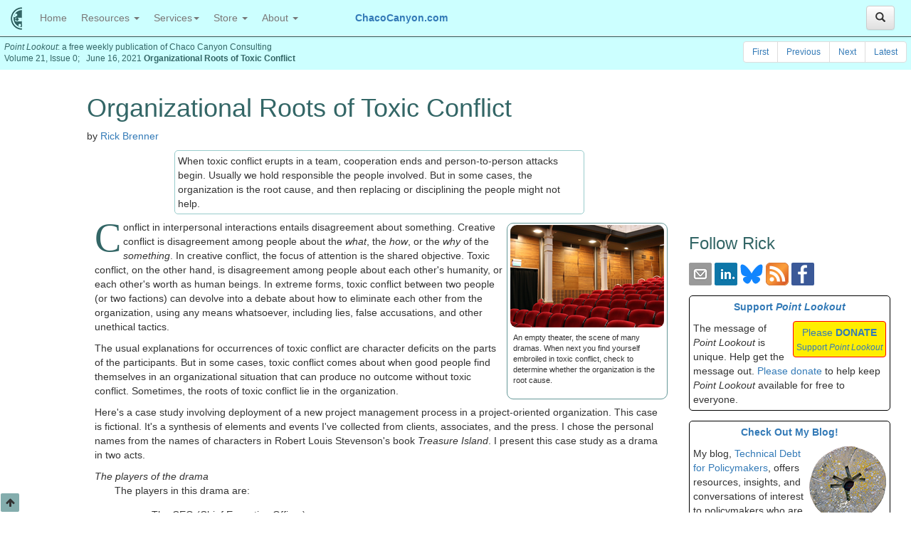

--- FILE ---
content_type: text/html
request_url: https://chacocanyon.com/pointlookout/210616.shtml
body_size: 15225
content:
<!DOCTYPE html>
<html lang="en" prefix="og: http://ogp.me/ns#">
<head>
<link rel="stylesheet" href="https://maxcdn.bootstrapcdn.com/bootstrap/3.3.6/css/bootstrap.min.css">
<link rel="stylesheet" href="https://maxcdn.bootstrapcdn.com/bootstrap/3.3.6/css/bootstrap-theme.min.css">
<link rel="stylesheet" href="https://maxcdn.bootstrapcdn.com/font-awesome/latest/css/font-awesome.min.css">

<link rel="stylesheet" href="../styles/standard5.css">
<link rel="stylesheet" href="../bootstrap-submenu-dist/assets/css/docs.css">
<title>Organizational Roots of Toxic Conflict | Chaco Canyon Consulting</title>
<meta charset="utf-8">
<meta http-equiv="X-UA-Compatible" content="IE=edge">
<meta name="viewport" content="width=device-width, initial-scale=1">
<meta name="author" content="Rick Brenner">
<link rel="canonical" href="https://ChacoCanyon.com/pointlookout/210616.shtml" />
<link rel="home" href="https://ChacoCanyon.com/index.shtml" />
<meta name="description" content="When toxic conflict erupts in a team, cooperation ends and person-to-person attacks begin. Usually we hold responsible the people involved. But in some cases, the organization is the root cause, and then replacing or disciplining the people might not help.">
<meta name="keywords" content="PMP,toxic conflict,project,manager,sponsor">
<meta name="Revisit-After" content="7 Days">
<meta name="robots" content="index,follow,noarchive,noodp,noydir">
<meta name="twitter:card" content="summary_large_image">
<meta name="twitter:site" content="@ChacoCanyon.com">
<meta name="twitter:creator" content="@RickBrenner">
<meta name="twitter:title" content="Organizational Roots of Toxic Conflict">
<meta name="twitter:description" content="When toxic conflict erupts in a team, cooperation ends and person-to-person attacks begin. Usually we hold responsible the people involved. But in some cases, the organization is the root cause, and then replacing or disciplining the people might not help.">
<meta name="twitter:image" content="https://ChacoCanyon.com/images/twitter/empty-theater.jpeg">
<meta name="twitter:image:alt" content="An empty theater">
<link rel="Start" href="010103.shtml">
<link rel="Prev" href="210609.shtml">
<link rel="Next" href="210623.shtml">
<meta name="dcterms.rightsHolder" content="Richard Brenner">
<meta name="dcterms.dateCopyrighted" content="1998-2025">
<meta name="wot-verification" content="511ef4f40af9fe577ae6">
<link rel="icon" href="../favicon.ico">
<!-- Browser tabs -->
<link rel="icon" href="../favicon-16x16.png" sizes="16x16">
<!-- Safari on OS X, IE10 Metro -->
<link rel="icon" href="../favicon-32x32.png" sizes="32x32">
<!-- Google TV -->
<link rel="icon" href="../favicon-96x96.png" sizes="96x96">
<!-- Chrome on Android -->
<link rel="icon" href="../favicon-192x192.png" sizes="192x192">
<link rel="author" href="https://ChacoCanyon.com/aboutrick.shtml">
<link rel="license" href="#License">
<link rel="alternate" type="application/rss+xml" title="Life at Work: People, Projects, Politics, and Pressure" href="https://ChacoCanyon.com/rss/feed.xml">
<link rel="alternate" type="application/rss+xml" title="A Tip A Day" href="https://ChacoCanyon.com/rss/atad-feed.xml">
<meta name="referrer" content="always">
<meta property="og:url" content="https://ChacoCanyon.com/pointlookout/210616.shtml">
<meta property="og:type" content="article">
<meta property="og:title" content="Organizational Roots of Toxic Conflict">
<meta property="og:description" content="When toxic conflict erupts in a team, cooperation ends and person-to-person attacks begin. Usually we hold responsible the people involved. But in some cases, the organization is the root cause, and then replacing or disciplining the people might not help.">
<meta property="og:image" content="https://ChacoCanyon.com/images/twitter/empty-theater.jpeg">
<meta property="og:image:secure_url" content="https://ChacoCanyon.com/images/twitter/empty-theater.jpeg">
<meta property="og:image:type" content="image/jpg">
<meta property="og:image:width" content="216">
<meta property="og:image:height" content="144">
<meta property="fb:app_id" content="868395546614868">
<meta property="og:site_name" content="ChacoCanyon">
<script src="../scripts/jQuery-2.2.4.min.js"></script>
<!-- START - jQuery Reference -->
<script>
//<![CDATA[
        if (typeof jQuery == 'undefined') {
            document.write(unescape("%3Cscript src='../scripts/jquery.js' %3E%3C/script%3E"));
}//]]>
</script>
<!-- END - jQuery Reference -->
</head>
<body>
<a id="top"></a><a href="#" id="back-to-top" title="Back to top"><i class="fa fa-arrow-up" aria-hidden="true"></i></a>

<div class="masthead-background masthead"><div class="float-left"><cite>Point Lookout</cite>: a 
	free weekly publication of Chaco Canyon Consulting<br>Volume 21, Issue 0;&nbsp;&nbsp;&nbsp;June 16, 2021 
	<strong>Organizational Roots of Toxic Conflict</strong></div><div class="float-right"><ul class="pagination">
<li id="FirstIssueLI"><a id="FirstIssue" href="#">First</a></li>
<li><a id="PrevIssue" href="#">Previous</a></li>
<li><a id="NextIssue" href="#">Next</a></li>
<li id="LatestIssueLI"><a id="LatestIssue" href="#">Latest</a></li>
</ul></div></div>
<nav class="navbar navbar-default navbar-fixed-top">
  <div class="container-fluid" id="top-nav-bar">
    <div class="navbar-header">
      <button type="button" class="navbar-toggle collapsed" 
      			data-toggle="collapse" data-target="#navbar-collapse" aria-expanded="false">
        <span class="sr-only">Toggle navigation</span>
        <span class="icon-bar"></span>
        <span class="icon-bar"></span>
        <span class="icon-bar"></span>
      </button>
      <a class="navbar-brand vertical-center" href="../index.shtml" 
      	title="Chaco Canyon Consulting"><img src="../images/pueblo-icon-32.png" width="16" height="32"
      	alt="Chaco Canyon Consulting"></a>
    </div>
    <div class="collapse navbar-collapse" id="navbar-collapse">
      <ul class="nav navbar-nav navbar-left">
        <li><a href="../index.shtml">Home <span class="sr-only">(current)</span></a></li>
        <li class="dropdown">
          <a href="#" class="dropdown-toggle" data-toggle="dropdown" role="button" aria-haspopup="true" aria-expanded="false">Resources <span class="caret"></span></a>
          <ul class="dropdown-menu">
            <li><a href="../essays.shtml">Essays</a></li>
            <li><a href="../products/epubs.shtml">Books&nbsp;etc.</a></li>
			<li class="dropdown-submenu"><a tabindex="0">Newsletter <span style="font-size: smaller;" class="glyphicon glyphicon-triangle-right"></span></a>
				<ul class="dropdown-menu">
				  <li><a href="index.shtml" tabindex="0">About&nbsp;the&nbsp;Newsletter</a></li>
				  <li><a href="index.shtml#SubscriptionForm" 
				  			tabindex="0">Subscribe&nbsp;to&nbsp;the&nbsp;Newsletter</a></li>
				  <li><a href="../managing-subscriptions.shtml">Manage&nbsp;Your&nbsp;Subscription</a></li>
				  <li><a href="/cgi-bin/h5/random-article.pl">Random&nbsp;Issue</a></li>
				  <li><a href="archive.shtml">Archive&nbsp;by&nbsp;Date</a></li>
				  <li><a href="topicalarchive.shtml">Archive&nbsp;by&nbsp;Topic</a></li>
				  <li><a href="../current-point-lookout.php" title="Time Is Not a Resource">Latest&nbsp;Issue</a></li>
				  <li><a href="210623.shtml" title="What Keeps Things the Way They Are">Next&nbsp;Issue</a></li>
				  <li><a href="210609.shtml" title="Self-Imposed Constraints">Previous&nbsp;Issue</a></li>
				  <li><a href="010103.shtml" title="Don't Staff the Ammo Dump">First&nbsp;Issue</a></li>
				  <li><a href="comment.shtml" title="Comment on 'Organizational Roots of Toxic Conflict'">Comment&nbsp;on&nbsp;This&nbsp;Issue</a></li>
				  <li><a href="messages.shtml">Suggest&nbsp;a&nbsp;Topic</a></li>
				  <li><a href="friends.shtml">Donate</a></li>
				</ul>
			</li>
    		<li class="dropdown-submenu"><a tabindex="0">Daily Tips <span style="font-size: smaller;" class="glyphicon glyphicon-triangle-right"></span></a>
				<ul class="dropdown-menu">
				  <li><a href="atad.shtml" tabindex="0">About&nbsp;"A&nbsp;Tip&nbsp;A&nbsp;Day"</a></li>
				  <li><a href="atad.shtml#SubscriptionForm" 
				  				tabindex="0">Subscribe&nbsp;to&nbsp;"A&nbsp;Tip&nbsp;A&nbsp;Day"</a></li>
				</ul>
			</li>
            <li role="separator" class="divider"></li>
			<li class="dropdown-submenu"><a tabindex="0">Library of Trade Secrets <span style="font-size: smaller;" class="glyphicon glyphicon-triangle-right"></span></a>
				<ul class="dropdown-menu">
					<li><a href="../secrets.shtml">About</a></li>
					<li><a href="../secrets-samples.shtml">Samples</a></li>
					<li><a href="../secrets.shtml#Contribute">Contribute</a></li>
					<li><a href="../secrets/">Browse&nbsp;(members&nbsp;only)</a></li>
				</ul></li>
			<li><a href="../wcam.shtml">Workplace&nbsp;Conflict&nbsp;Awareness&nbsp;Month</a></li>
			<li><a href="../wpam.shtml">Workplace&nbsp;Politics&nbsp;Awareness&nbsp;Month</a></li>
            <li><a href="../usefullinks.shtml">Useful Links</a></li>
            <li><a href="../resources/peopleatwork.shtml">Links Collection</a></li>
            <li><a href="../site-map.shtml">Site Map</a></li>
          </ul>
        </li>
        
        <li class="dropdown">
          <a href="#" class="dropdown-toggle" data-toggle="dropdown" role="button" aria-haspopup="true" aria-expanded="false">Services<span class="caret"></span></a>
			<ul class="dropdown-menu">
			  <li><a href="../support.shtml">Customer&nbsp;Support</a></li>
			  <li><a href="../catchme.shtml">Upcoming&nbsp;Public&nbsp;Appearances</a></li>
			  <li><a href="../consulting.shtml">Consulting</a></li>
			  <li class="dropdown-submenu"><a tabindex="0">Workshops <span style="font-size: smaller;" class="glyphicon glyphicon-triangle-right"></span></a>
				<ul class="dropdown-menu">
				  <li><a href="../workshops.shtml" tabindex="0">Available&nbsp;Offerings</a></li>
				  <li><a href="../experiential.shtml" tabindex="0">About&nbsp;Experiential&nbsp;Learning</a></li>
				  <li><a href="../workshopsseminars/aboutworkshops.shtml" tabindex="0">About&nbsp;Workshops</a></li>
				  <li><a href="../workshopsseminars/teleseminars.shtml" tabindex="0">About&nbsp;Teleseminars</a></li>
				  <li><a href="../workshopsseminars/whatpeoplesay.shtml" tabindex="0">What&nbsp;People&nbsp;Say</a></li>
				  <li><a href="../pdfs/public-programs.pdf" tabindex="0">Past&nbsp;Public&nbsp;Programs</a></li>
				</ul>
			  </li>
			  <li class="dropdown-submenu"><a tabindex="0">Coaching <span class="glyphicon glyphicon-triangle-right"></span></a>
				<ul class="dropdown-menu">
				  <li><a href="../coaching.shtml" tabindex="0">Overview</a></li>
				  <li><a href="../briefcoaching.shtml" tabindex="0">Brief&nbsp;Coaching&nbsp;for&nbsp;Executives</a></li>
				  <li><a href="../bullying-coaching.shtml" tabindex="0">Coaching&nbsp;for&nbsp;Bullying</a></li>
				  <li><a href="../sscoaching.shtml" tabindex="0">Spreadsheet&nbsp;Coaching</a></li>
				</ul>
			  </li>
				<li role="separator" class="divider"></li>
				<li><a href="../meetingplanners/">For&nbsp;Meeting&nbsp;Planners</a></li>
			</ul>
        </li>
        <li class="dropdown">
          <a href="#" class="dropdown-toggle" data-toggle="dropdown" role="button" aria-haspopup="true" aria-expanded="false">Store <span class="caret"></span></a>
          <ul class="dropdown-menu">
            <li><a href="../products/epubs.shtml">Publications</a></li>
            <li><a href="../coaching.shtml">Coaching</a></li>
            <li><a href="../products/offers.shtml">Deals&nbsp;and&nbsp;Offers</a></li>
          </ul>
        </li>
        <li class="dropdown">
          <a href="#" class="dropdown-toggle" data-toggle="dropdown" role="button" aria-haspopup="true" aria-expanded="false">About <span class="caret"></span></a>
          <ul class="dropdown-menu">
            <li><a href="../name.shtml">About&nbsp;Chaco&nbsp;Canyon</a></li>
            <li><a href="../aboutrick.shtml">About&nbsp;Rick</a></li>
            <li><a href="#anchorContact">Contact</a></li>
          </ul>
        </li>
        
        <li id="headline-name"><div class="headline-name"><a href="https://www.ChacoCanyon.com">ChacoCanyon.com</a></div></li>
    </ul>
	<button type="button" class="btn btn-default navbar-right" data-toggle="collapse" 
				data-target="#search-bar"
				id="search-button"><i class="glyphicon glyphicon-search"></i></button>
    </div>
	
  </div>
  <div class="search-bar collapse" id="search-bar">
	<form action="/cgi-bin/h5/search.pl" method="get" class="navbar-form navbar-right" role="search">
		<div class="input-group">
			<input type="text" class="form-control" placeholder="Search" name="Terms" id="Terms" autofocus>
			<input name="Range" type="hidden" value="Any">
			<input name="Format" type="hidden" value="Standard">
			<div class="input-group-btn">
				<button class="btn btn-default" type="submit"><i class="glyphicon glyphicon-search"></i></button>
			</div>
		</div>
		<a href="../search.shtml"><i class="fa fa-info-circle site-color"></i></a>
	</form>
  </div>
</nav>
<noscript><div class="JavascriptWarning"><strong>Warning:</strong> To view this site correctly, you 
must have JavaScript enabled.
<a href="https://www.computerhope.com/issues/ch000891.htm" target="_blank">Learn how to enable 
Javascript</a>.</div></noscript>
<div class="container-fluid top-container">
<div class="row">
<header class="col-md-8 col-md-offset-1">
<h1 class="pl-page-header">Organizational Roots of Toxic Conflict</h1>
<p>by <a rel="author" href="../aboutrick.shtml">Rick Brenner</a></p>
<blockquote class="teaser">When toxic conflict erupts in a team, cooperation ends and person-to-person attacks begin. Usually we hold responsible the people involved. But in some cases, the organization is the root cause, and then replacing or disciplining the people might not help.</blockquote>
</header>

</div>
<main>
<div class="row">
<div class="col-md-8 col-md-offset-1 col-sm-7 col-xs-12">
<figure class="CaptionedImgRight col-xs-6" style="width: 226px; ">
<img src="../images/empty-theater.png" class="margin-auto round-corners-large searchable" width="216" height="144" alt="An empty theater" title="An empty theater">
<figcaption class="text-left">
<p>An empty theater, the scene of many dramas. When next you find yourself embroiled in toxic conflict, check to determine whether the organization is the root cause.</p>
</figcaption>
</figure>
<p class="firstParagraph">Conflict in interpersonal interactions entails disagreement about something. Creative conflict is disagreement among people about the <em>what</em>, the <em>how</em>, or the <em>why</em> of the <em>something</em>. In creative conflict, the focus of attention is the shared objective. Toxic conflict, on the other hand, is disagreement among people about each other's humanity, or each other's worth as human beings. In extreme forms, toxic conflict between two people (or two factions) can devolve into a debate about how to eliminate each other from the organization, using any means whatsoever, including lies, false accusations, and other unethical tactics.</p>
<p>The usual explanations for occurrences of toxic conflict are character deficits on the parts of the participants. But in some cases, toxic conflict comes about when good people find themselves in an organizational situation that can produce no outcome without toxic conflict. Sometimes, the roots of toxic conflict lie in the organization.</p>
<p>Here's a case study involving deployment of a new project management process in a project-oriented organization. This case is fictional. It's a synthesis of elements and events I've collected from clients, associates, and the press. I chose the personal names from the names of characters in Robert Louis Stevenson's book <cite>Treasure Island</cite>. I present this case study as a drama in two acts.</p>
<dl class="gap-below">
<dt class="ItlTermContinueCell">The players of the drama</dt>
<dd>The players in this drama are:</dd>
</dl>
<ul class="gap-around indent-10"><li>The CEO (Chief Executive Officer)</li>
<li>The CIO (Chief Information Officer)</li>
<li>The Process Agents, who are responsible for devising and deploying a new project management process</li>
<li>The Sponsors of the projects</li>
<li>The members of the project teams (the "Engineers")</li>
<li>The Project Managers of the projects</li></ul>
<dl class="gap-below">
<dt class="ItlTermContinueCell">Act 1 Scene 1: Drowning in our own success</dt>
<dd>ShiverMeTimbers, Inc., (SMTI) has been growing rapidly in the treasure map industry for the past five years. It's now Number Two in the market. But it hasn't been able to match the performance of Pirates-R-Us (PRU), the market leader, largely because of limitations in SMTI's Information Technology (IT) operations. IT has been unable to deploy a commercial Customer Relationship Management (CRM) package in a way that allows it to interoperate with SMTI's own proprietary Treasure Map Clue generator. IT's most recent CRM attempt was cancelled after four years and a USD 7.3 million investment.</dd>
<dt class="ItlTermContinueCell">Act 1 Scene 2: Enter the hero</dt>
<dd>John Silver, CEO of SMTI, has reluctantly concluded that it's time to replace SMTI's CIO, a Mr. Ben Gunn, who seems to have lost his edge. Luckily, Mr. Silver has learned that one of PRU's brash young IT directors, Jim Hawkins, is unhappy at PRU. On Silver's request, SMTI's corporate counsel advises Silver that Hawkins' PRU noncompete agreement is "full of holes." So Silver raids PRU and sails away with Hawkins, appointing him as the new SMTI CIO.</dd>
<dt class="ItlTermContinueCell">Act 1 Scene 3: Our hero throws us a lifeline</dt>
<dd>After a four-month getting-to-know-each-other stint at SMTI, Hawkins determines what IT's problems are and devises a plan to fix IT. He forces a few IT directors to walk the plank, and promotes some top managers and engineers to replace them. He then commissions a task force to study IT's approach to project management and make adjustments.</dd>
<dd class="ContinueCell">The task force<span class="PullRightHeadline">Toxic conflict can destroy <br>relationships, careers, and <br>even the organization itself</span> &#8212; now calling themselves the "Process Agents" &#8212; devises an approach to project management based on two principles. First, project teams must plan before they execute. And second, they must document their plans as they go, in the form specified in seven standard templates. Hawkins calls this new process the Project Management Process (PMP).</dd>
<dt class="ItlTermContinueCell">Act 1 Scene 4: Mandates aren't free</dt>
<dd>Trouble develops almost immediately after the Process Agents roll out the PMP. The PMP defines the seven documents as deliverables of each project. In the old process, documents weren't deliverable. That's why project teams for the projects already underway (the "projects in flight") regard the PMP documents as new burdens. Unfortunately, the PMP rollout doesn't include budget increases or schedule allowances for this extra work for projects in flight.</dd>
<dt class="ItlTermContinueCell">Intermission</dt>
<dd>And so we have the setup for toxic conflict. Act 2 illustrates how toxic conflict arises from the interaction between the previously assigned objectives of the projects in flight and the new documentation tasks of the PMP. As Act 2 shows, what appears on the surface to be conflict between people is actually a conflict between objectives. Said differently, the conflict between people arises from trying to accomplish too much work with too little training, not enough time, and insufficient resources.</dd>
<dd class="ContinueCell">We now return to the drama.</dd>
<dt class="ItlTermContinueCell">Act 2 Scene 1: Training the Engineers</dt>
<dd>This scene is very short indeed, because the Engineers receive no training in the how, why, or wherefore of the PMP. When asked about training the Engineers, the Process Agents reply that the Engineers didn't need any training because the new process doesn't change the work of the Engineers. "Engineering is engineering," they say.</dd>
<dt class="ItlTermContinueCell">Act 2 Scene 2: Adjusting the budgets and schedules of the projects in flight</dt>
<dd>This scene is even shorter than Act 2 Scene 1, because after announcing the PMP, the Process Agents offer no document waivers for projects in flight. Those projects are expected to produce the documents specified in the PMP. The process requires these projects to deliver whatever documents would have been completed by the time those projects had reached their current state. In some cases, according to the Process Agents, "some teams might have to backfill" some documents to catch up to their actual status.</dd>
<dd class="ContinueCell">Actually, every project team for the projects in flight must "backfill," with some of the projects having to "backfill" all seven documents.</dd>
<dt class="ItlTermContinueCell">Act 2 Scene 3: How the documents get written</dt>
<dd>Only the Engineers possess much of the knowledge required to complete the PMP documents. And because the Engineers receive no training or education about the importance or benefits of this documentation, most Engineers on most project teams don't understand the value of this work. They don't like doing it, and they don't do it. Moreover, even if they were willing, their schedule commitments don't allow them time to learn how to write the documents or to actually write them. Consequently, most Engineers decline to participate, citing their already-heavy workloads. Most Sponsors agree with their Engineers' positions, because they see the extra work as a threat to on-time on-budget delivery. The documentation workload therefore falls to the Project Managers.</dd>
<dd class="ContinueCell">Unfortunately, the Project Managers lack much of the knowledge required to complete the PMP documents. Consequently the Project Managers adopt a practice of asking Engineers for the necessary information at weekly team meetings.</dd>
<dd class="ContinueCell">After two or three weeks of this, Sponsors begin complaining about Project Managers "wasting so much time on administrivia at team meetings." Some Sponsors actually forbid Project Managers asking questions at team meetings. Tensions between Sponsors and Project Managers increase, and several Sponsor/Project Manager pairs became unable to work together effectively.</dd>
<dt class="ItlTermContinueCell">Act 2 Scene 4: Project Managers adopt underground tactics</dt>
<dd>The knowledge gap between the Project Managers and the Engineers persists. But because the Project Managers are responsible for complying with the PMP, they need to write the documents. And so they need to do <em>something</em> to acquire the information for the documents.</dd>
<dd class="ContinueCell">Some Project Managers try to ask Engineers questions by email or telephone. But these methods are too slow, and frequently the Engineers need to confer with each other to answer the Project Manager's questions, because the required knowledge is so dispersed. To speed things along, some project managers decide to hold their own weekly meetings with the Engineers &#8212; without the Sponsors  &#8212; to gather the information. That does seem to work. The method spreads along the Project Manager grapevine and many Project Managers adopt it.</dd>
<dt class="ItlTermContinueCell">Act 2 Scene 5: Sponsors squelch the underground tactics</dt>
<dd>After about two weeks, two Sponsors discover that Project Managers and Engineers have been meeting "secretly." They accuse the Project Managers of "going behind our backs" to get the information for the PMP documents. </dd>
<dd class="ContinueCell">This alerts most Sponsors to the practice, and within a few days, all Sponsors forbid their Project Managers using "Engineers' time to do Project Managers' work." The Engineers, of course, welcome an end to the practice so they "can get back to work."</dd>
<dt class="ItlTermContinueCell">Act 2 Scene 6: All-out alienation</dt>
<dd>At this point, Engineers and Project Managers are alienated from each other. Project Managers and Sponsors are alienated from each other. Sponsors distrust the Engineers who "collaborated" with the Project Managers' "secret" meetings. And the Project Managers are struggling and failing to complete the project documents. Some have resorted to "making up what they can't find out."</dd>
<dd class="ContinueCell">The Process Agents sense that things aren't going well. They schedule a "transition review" of all projects to verify that they project teams are in compliance with the PMP. Only one of the 27 projects in flight passes the review. Because the Sponsors regard their Project Managers as responsible for the documentation task, the Sponsors whose projects are noncompliant become even more upset with their Project Managers. </dd>
</dl>
<h4>Last words</h4>
<p>How does it all end? Not well. We hope that the Process Agents come to understand how to do the PMP rollout in a way that avoids creating conditions for toxic conflict. And we hope that the damage done in this first try isn't permanent.  <span class="NextIssue"><a href="#top" title="Top of page"><img src="../images/top.gif" width="10" height="10" alt="Go to top"></a>&nbsp;<a href="#top" title="Top&nbsp;of&nbsp;page">Top</a>&nbsp;&nbsp;<a href="210623.shtml" title="Next&nbsp;issue:&nbsp;What Keeps Things the Way They Are"><img src="../images/rtdelta.gif" width="10" height="11" alt="Next&nbsp;issue:&nbsp;What Keeps Things the Way They Are"></a> &nbsp;<a href="210623.shtml" title="Next&nbsp;issue:&nbsp;What Keeps Things the Way They Are">Next&nbsp;Issue</a></span></p>
<p><blockquote class="frame-tail-ad down-one"><p><a href="../products/101tipschange.shtml" title="101 Tips for Managing Change"><img src="../images/covers/tips-change-wpsm.png" width="54" height="70" alt="101 Tips for Managing Change" class="MarginLeftImg square-corners round-corners-large"></a>Is your organization embroiled in Change? Are you managing a change effort that faces rampant cynicism, passive non-cooperation, or maybe even outright revolt? Read <cite>101 Tips for Managing Change</cite> to learn how to survive, how to plan and how to execute change efforts to inspire real, passionate support. <a href="https://ChacoCanyon.com/ord.php?id=027" title="Go to order page">Order Now</a>!</p></blockquote></p>
<!-- Unsearchable Tail Begin -->
<h2 class="SubHeadGray">Your comments are welcome</h2>
Would you like to see your comments posted here? <a id="re709A1" href="#"><span id="re707A1" class="obsrem">rbren<span class="obsrem">aXXxGCwVgbgLZDuR</span>ner@Chac<span class="obsrem">DjdMAATPdDNJnrSw</span>oCanyon.com</span><span id="re708A1">Send me your comments by email</span></a>, or <a href="comment.shtml">by Web form</a>.
    <h2 class="SubHeadGray">About <cite>Point Lookout</cite></h2>
       <p><img src="../images/no-ai-96.png" alt="This article in its entirety was written by a 
          human being. No machine intelligence was involved in any way." title="This article in
          its entirety was written by a human being. No machine intelligence was involved in any 
          way."class="MarginLeft">Thank you for reading this article. I hope you enjoyed it and 
          found it useful, and that you'll consider <a href="/cgi-bin/h5/tellafriend.pl?210616">recommending it to a friend</a>.</p>
       <p>This article in its entirety was written by a human being. No machine intelligence was
          involved in any way.</p>
       <p><cite>Point Lookout</cite> is a free weekly email newsletter. Browse the <a href="archive.shtml">archive 
          of past issues</a>. <a href="index.shtml">Subscribe for free</a>.</p>
       <p>Support <cite>Point Lookout</cite> by joining the <a href="friends.shtml">Friends of <cite>Point Lookout</cite></a>,
          as an individual or as an organization.</p>
       <p>Do you face a complex interpersonal situation? <a href="messages.shtml">Send it in</a>,
          anonymously if you like, and I'll give you my two cents.</p>
    <a id="RelatedArticles"></a><h2 class="SubHeadGray">Related articles</h2>
<p>More articles on <a href="change.shtml">Organizational Change</a>:</p>
<dl>
<dt class="ContinueCell"><a href="021120.shtml"><img src="../images/thumbnails/pick-up-sticks.png" width="96" height="54" alt="Pick Up Sticks" title="Pick Up Sticks" class="MarginLeftImg round-corners-small"></a><a href="021120.shtml">Pick-Up Sticks and the Change Game</a></dt>
<dd>When we change organizational culture, we often stumble over unexpected obstacles. Sometimes the tangle
can be so frustrating that we want to start the company over again. Here are some tips for managing
large-scale cultural change.<br class="clear-both" /></dd>
<dt class="ContinueCell"><a href="130109.shtml"><img src="../images/thumbnails/pyramidal-silk-tea-bag.png" width="96" height="72" alt="A pyramidal silk teabag of spiced black tea" title="A pyramidal silk teabag of spiced black tea" class="MarginLeftImg round-corners-small"></a><a href="130109.shtml">Patching Up the Cracks</a></dt>
<dd>When things repeatedly &quot;fall through the cracks,&quot; we're not doing the best we can. How can
we deal with the problem of repeatedly failing to do what we need to do? How can we patch up the cracks?<br class="clear-both" /></dd>
<dt class="ContinueCell"><a href="231220.shtml"><img src="../images/thumbnails/beekeeper.png" width="96" height="64" alt="A beekeeper at work, wearing safety equipment" title="A beekeeper at work, wearing safety equipment" class="MarginLeftImg round-corners-small"></a><a href="231220.shtml">Contrary Indicators of Psychological Safety: II</a></dt>
<dd>When we begin using new tools or processes, we make mistakes. Practice is the cure, but practice can
be scary if the grace period for early mistakes is too short. For teams adopting new methods, psychological
safety is a fundamental component of success.<br class="clear-both" /></dd>
<dt class="ContinueCell"><a href="240313.shtml"><img src="../images/thumbnails/ss-eastland-1911.png" width="96" height="61" alt="The S.S. Eastland, in Cleveland, Ohio, around 1911" title="The S.S. Eastland, in Cleveland, Ohio, around 1911" class="MarginLeftImg round-corners-small"></a><a href="240313.shtml">On Anticipating Consequences</a></dt>
<dd>Much of what goes wrong when we change systems to improve them falls into a category we call unanticipated
consequences. Even when we lack models that can project these results accurately, morphological analysis
can help us avoid much misery.<br class="clear-both" /></dd>
<dt class="ContinueCell"><a href="250205.shtml"><img src="../images/thumbnails/people-in-conference-room.png" width="96" height="64" alt="People in a conference room" title="People in a conference room" class="MarginLeftImg round-corners-small"></a><a href="250205.shtml">On Shaking Things Up</a></dt>
<dd>Newcomers to work groups have three tasks: to meet and get to know incumbent group members; to gain
their trust; and to learn about the group's task and how to contribute to accomplishing it. General
skills are necessary, but specifics are most important.<br class="clear-both" /></dd>
</dl>
<p class="gap-above">See also <a href="change.shtml">Organizational Change</a> for more related articles.</p>
<h2 class="SubHeadGray">Forthcoming issues of <cite>Point Lookout</cite></h2>
<dl>
<dt class="ItlTerm"><img src="../images/thumbnails/defective-wall.png" width="96" height="53" alt="A defective brick wall" title="A defective brick wall" class="MarginLeft round-corners-small">Coming October 1:  On the Risks of Obscuring Ignorance</dt>
<dd>When people hide their ignorance of concepts fundamental to understanding the issues at hand, they expose their teams and organizations to a risk of making wrong decisions. The organizational costs of the consequences of those decisions can be unlimited.  Available here and <a href="../rss/feed.xml">by RSS</a> on October 1.<br class="clear-both" /></dd>
<dt class="ItlTermContinueCell"><img src="../images/thumbnails/controlled-grassfire.png" width="96" height="83" alt="Firefighter lighting grass using a drip torch" title="Firefighter lighting grass using a drip torch" class="MarginLeft round-corners-small">And on October 8:  Responding to Workplace Bullying</dt>
<dd>Effective responses to bullying sometimes include &quot;pushback tactics&quot; that can deter perpetrators from further bullying. Because perpetrators use some of these same tactics, some people have difficulty employing them. But the need is real. Pushing back works.  Available here and <a href="../rss/feed.xml">by RSS</a> on October 8.<br class="clear-both" /></dd>
</dl>

<h2 class="SubHeadGray">Coaching services</h2>
<p>I offer email and telephone coaching at both corporate and individual rates. 
Contact Rick for details at <a id="re709A2" href="#"><span id="re708A2">rbren<span class="obsrem">aXXxGCwVgbgLZDuR</span>ner@Chac<span class="obsrem">DjdMAATPdDNJnrSw</span>oCanyon.com</span></a> or (650) 787-6475, or toll-free in the continental US at &#40;&#56;&#54;&#54;&#41;&#32;&#51;&#55;&#56;&#45;&#53;&#52;&#55;&#48;.</p>
<h2 class="SubHeadGray">Get the ebook!</h2>
<p>Past issues of <cite>Point Lookout</cite> are available in six ebooks:</p>
<ul class="gap-around">
  <li>Get 2001-2 in <a href="https://ChacoCanyon.com/ord.php?id=000" title="Order now!"><cite>Geese Don't Land on Twigs</cite></a> (PDF, <span class="price_geese"></span>)</li>
  <li>Get 2003-4 in <a href="https://ChacoCanyon.com/ord.php?id=000" title="Order now!"><cite>Why Dogs Wag</cite></a> (PDF, <span class="price_dogs"></span>)</li>
  <li>Get 2005-6 in <a href="https://ChacoCanyon.com/ord.php?id=000" title="Order now!"><cite>Loopy Things We Do</cite></a> (PDF, <span class="price_loopy"></span>)</li>
  <li>Get 2007-8 in <a href="https://ChacoCanyon.com/ord.php?id=000" title="Order now!"><cite>Things We Believe That Maybe Aren't So True</cite></a> (PDF, <span class="price_things"></span>)</li>
  <li>Get 2009-10 in <a href="https://ChacoCanyon.com/ord.php?id=000" title="Order now!"><cite>The Questions Not Asked</cite></a> (PDF, <span class="price_questions"></span>)</li>  <li>Get all of the first twelve years (2001-2012) in <a href="https://ChacoCanyon.com/ord.php?id=000" title="Order now!"><cite>The Collected Issues of Point Lookout</cite></a> (PDF, <span class="price_pl-collection"></span>)</li>
</ul>
<div class="SubHeadGray">Reprinting this article</div>
<p>Are you a writer, editor or publisher on deadline?
Are you looking for an article that will get people talking and get compliments flying your way? You can have 500-1000 words in your inbox in one hour. License any article from this Web site. <a href="products/reprints.shtml">More info</a></p>
</div>
<div id="AdCol" class="col-md-3 col-sm-5 col-xs-12">
<div id="Social">
	<h3>Follow Rick</h3>
	<div class="gap-around">
		<img id="button1" src="../images/social-icons/email-32.png" width="32" height="32" alt="Send email or subscribe to one of my newsletters">
		<img id="button2" src="../images/social-icons/linkedin-reg-32.png" width="32" height="32" alt="Follow me at LinkedIn">
		<a href="https://bsky.app/intent/compose?text=From+https://ChacoCanyon.com/pointlookout/210616.shtml+When%20toxic%20conflict%20erupts%20in%20a%20team%2C%20cooperation%20ends%20and%20person%2Dto%2Dperson%20attacks%20begin%2E%20Usually%20we%20hold%20responsible%20the%20people%20involved%2E%20But%20in%20some%20cases%2C%20the%20organization%20is%20the%20root%20cause%2C%20and%20then%20replacing%20or%20disciplining%20the%20people%20might%20not%20help%2E"><img id="button3" src="../images/social-icons/bluesky-logo.svg" width="32" height="28" alt="Follow me at Bluesky, or share a post"></a>

		<img id="button4" src="../images/social-icons/feed-icon-32.png" width="32" height="32" alt="Subscribe to RSS feeds">
		<img id="button5" src="../images/social-icons/facebook-icon-32.png" width="32" height="32" alt="Subscribe to RSS feeds" class="round-corners-xs">
	</div>
	
	<div id="Social1" class="social-follow-share callout border-callout down-one">
		<form action="/cgi-bin/h5/pl-short.pl" id="SocialSubscribeNewsletter" method="post"
							onsubmit="this.Referrer.value=document.referrer;WhichSubscription('PointLookout');">
		  Subscribe to<br><a href="../pointlookout/index.shtml"><cite>Point Lookout</cite></a>:
		  <div class="input-group">
			 <input name="Email" type="email" placeholder="Email address"
					class="form-control down-one no-hyphen"
					onfocus="if(this.value=='Email address'){this.value='';}">
			<div class="input-group-btn">
				<button class="btn btn-default" type="submit">Subscribe</button>
			</div>
		  </div>
			<input name="PointLookoutCaptcha" type="email" value="" class="form-control down-one no-hyphen captcha27">
			<input id="PointLookoutTime" name="PointLookoutTime" type="text" value="0" class="captcha27">
			<input name="Referrer" type="hidden" value="">
			<input name="EmailConfirm" type="hidden" value="NoConfirmRequired">
			<input name="ArticleTitle" type="hidden" value="Organizational Roots of Toxic Conflict">
			<input name="FileName" type="hidden" value="pointlookout/210616">
			<input name="FormVersion" type="hidden" value="[Page] InstantSubscribe 2.0 09/23/2025 20:08:19">
		</form>
		<form action="/cgi-bin/h5/atad-short.pl" id="SocialSubscribeATAD" method="post"
							onsubmit="this.Referrer.value=document.referrer;WhichSubscription('ATipADay');" class="gap-above">
		  Subscribe to<br><a href="../pointlookout/atad.shtml"><cite>A Tip A Day</cite></a>:
		  <div class="input-group">
			 <input name="Email" type="email" placeholder="Email address"
					class="form-control down-one no-hyphen"
					onfocus="if(this.value=='Email address'){this.value='';}">
			<div class="input-group-btn">
				<button class="btn btn-default" type="submit">Subscribe</button>
			</div>
		  </div>
			<input name="ATipADayCaptcha" type="email" value="" class="form-control down-one no-hyphen captcha27">
			<input id="ATipADayTime" name="ATipADayTime" type="text" value="0" class="captcha27">
			<input name="Referrer" type="hidden" value="">
			<input name="EmailConfirm" type="hidden" value="NoConfirmRequired">
			<input name="ArticleTitle" type="hidden" value="Organizational Roots of Toxic Conflict">
			<input name="FileName" type="hidden" value="pointlookout/210616">
			<input name="FormVersion" type="hidden" value="[Page] InstantSubscribe 2.0 09/23/2025 20:08:19">
		</form>
		<form action="/cgi-bin/h5/receiveannouncements.pl" id="SocialSubscribeAnnouncements" method="post"
							onsubmit="this.Referrer.value=document.referrer;WhichSubscription('Announcements');" class="gap-above">
		  Subscribe to<br><a href="../resources/announcements.shtml"><cite>Special Offers</cite></a>:
		  <div class="input-group">
			 <input name="Email" type="email" placeholder="Email address"
					class="form-control down-one no-hyphen"
					onfocus="if(this.value=='Email address'){this.value='';}">
			<div class="input-group-btn">
				<button class="btn btn-default" type="submit">Subscribe</button>
			</div>
		  </div>
			<input name="AnnouncementsCaptcha" type="email" value="" class="form-control down-one no-hyphen captcha27">
			<input id="AnnouncementsTime" name="AnnouncementsTime" type="text" value="0" class="captcha27">
			<input name="Referrer" type="hidden" value="">
			<input name="EmailConfirm" type="hidden" value="NoConfirmRequired">
			<input name="ArticleTitle" type="hidden" value="Organizational Roots of Toxic Conflict">
			<input name="FileName" type="hidden" value="pointlookout/210616">
			<input name="FormVersion" type="hidden" value="[Page] InstantSubscribe 2.0 09/23/2025 20:08:19">
		</form>
		<p class="gap-above"><a href="/cgi-bin/h5/tellafriend.pl?210616">Recommend this issue to a friend</a></p>
		<p class="gap-above"><a href="mailto:?subject=Organizational%20Roots%20of%20Toxic%20Conflict&amp;body=When%20toxic%20conflict%20erupts%20in%20a%20team%2C%20cooperation%20ends%20and%20person%2Dto%2Dperson%20attacks%20begin%2E%20Usually%20we%20hold%20responsible%20the%20people%20involved%2E%20But%20in%20some%20cases%2C%20the%20organization%20is%20the%20root%20cause%2C%20and%20then%20replacing%20or%20disciplining%20the%20people%20might%20not%20help%2E">Send an email message to a friend</a></p>
		<p class="gap-above"><a id="re709A3" href="#"><span id="re707A3" class="obsrem">rbren<span class="obsrem">aXXxGCwVgbgLZDuR</span>ner@Chac<span class="obsrem">DjdMAATPdDNJnrSw</span>oCanyon.com</span><span id="re708A3">Send a message to Rick</span></a></p>
		<b class="border-notch notch1"></b>
		<b class="notch1"></b>
	</div>
	<div id="Social2" class="social-follow-share callout border-callout display-none">
		<script type="IN/FollowCompany" data-id="4126340"></script>
		<script type="IN/Share" data-url="https://www.ChacoCanyon.com"></script>
		<b class="border-notch notch2"></b>
		<b class="notch2"></b>
	</div>
	<div id="Social3" class="social-follow-share callout border-callout display-none">
		<a class="twitter-follow-button" href="https://www.twitter.com/RickBrenner" data-show-count="false"></a>
		<a class="twitter-share-button" href="https://www.twitter.com/intent/tweet?text=When%20toxic%20conflict%20erupts%20in%20a%20team%2C%20cooperation%20ends%20and%20person%2Dto%2Dperson%20attacks%20begin%2E%20Usually%20we%20hold%20responsible%20the%20people%20involved%2E%20But%20in%20some%20cases%2C%20the%20organization%20is%20the%20root%20cause%2C%20and%20then%20replacing%20or%20disciplining%20the%20people%20might%20not%20help%2E"></a>
		<b class="border-notch notch3"></b>
		<b class="notch3"></b>
	</div>
	<div id="Social4" class="social-follow-share callout border-callout display-none down-one">
		<p><a href="../rss/atad-feed.xml" title="Subscribe"><img
				src="../images/social-icons/feed-icon-32.png" width="32" height="32" alt="A Tip A Day"></a>&nbsp;&nbsp;<a
				href="../pointlookout/atad.shtml" title="About">A Tip A Day</a> feed</p>
		<p><a href="../rss/feed.xml" title="Subscribe"><img
				src="../images/social-icons/feed-icon-32.png" width="32" height="32" alt="Point Lookout"></a>&nbsp;&nbsp;<a
				href="../pointlookout/index.shtml" title="About"><cite>Point Lookout</cite></a> weekly feed</p>
		<b class="border-notch notch4"></b>
		<b class="notch4"></b>
	</div>
	<div id="Social5" class="social-follow-share callout border-callout display-none down-one">
		<div id="fb-root"></div>
		<script>
		  <!--
		  (function(d, s, id) {
		  var js, fjs = d.getElementsByTagName(s)[0];
		  if (d.getElementById(id)) return;
		  js = d.createElement(s); js.id = id;
		  js.src = "https://connect.facebook.net/en_US/sdk.js#xfbml=1&version=v2.5";
		  fjs.parentNode.insertBefore(js, fjs);
		}(document, 'script', 'facebook-jssdk'));
		//-->
		</script>

		<div class="fb-send" data-href="https://ChacoCanyon.com/pointlookout/210616.shtml"></div>	
		<b class="border-notch notch5"></b>
		<b class="notch5"></b>
	</div>
</div> <!-- close social -->
<div class="ShortBox"><div class="ShortHeadline"><a href="../pointlookout/friends.shtml" title="More info">Support <cite>Point Lookout</cite></a></div><div class="ShortBody">The <a href="../pointlookout/friends.shtml" title="Please donate"><div class="donate-button">Please <span class="donate-headline">DONATE</span><br><span class="donate-subhead">Support <cite>Point Lookout</cite></span></div></a>message 
of <cite>Point Lookout</cite> is unique. Help get the message out. 
<a href="../pointlookout/friends.shtml" title="Order now!">Please donate</a> to help keep <cite>Point 
Lookout</cite> available for free to everyone.<br class="clear-both" /></div></div>
<div class="ShortBox"><div class="ShortHeadline"><a href="https://techdebtpolicy.com/" title="More info">Check Out My Blog!</a></div><div class="ShortBody"><a href="https://techdebtpolicy.com/" title="More info"><img src="../images/logos/techdebtpolicy-logo-sm-1.png" width="108" height="106" class="MarginLeft square-corners" alt="Technical Debt for Policymakers Blog"></a>My blog, <a href="https://techdebtpolicy.com">Technical Debt for Policymakers</a>, offers
resources, insights, and conversations of interest to policymakers who are concerned with managing
technical debt within their organizations. Get the millstone of technical debt off the neck of your
organization!<br class="clear-both" /></div></div>
<div class="ShortBox"><div class="ShortHeadline"><a href="/cgi-bin/h5/link-to-page.pl" title="More info">Webmasters: Add Value to Your Site!</a></div><div class="ShortBody">Pick up the <a id="LTP1" href="/cgi-bin/h5/link-to-page.pl">HTML to link to this article</a> in a choice of formats.</div></div>
<div class="ShortBox"><div class="ShortHeadline"><a href="../products/goforit.shtml" title="More info">Love the Work But Not the Job?</a></div><div class="ShortBody"><a href="../products/goforit.shtml" title="More info"><img src="../images/transparent-1x1.png" width="53" height="64" alt="Go For It: Sometimes It's Easier If You Run" class="MarginLeftImg square-corners thirdcol-goforit-sprite"></a>Bad boss, long commute, troubling ethical questions, hateful colleague? Learn what we can do when we
love the work but not the job.<br class="clear-both" /></div></div>
<div class="ShortBox"><div class="ShortHeadline"><a href="../products/tips-global.shtml" title="More info">Virtual Team or Virtual Catastrophe?</a></div><div class="ShortBody"><a href="../products/tips-global.shtml" title="More info"><img src="../images/transparent-1x1.png" width="52" height="62" alt="303 Tips for Virtual and Global Teams" class="MarginLeftImg square-corners thirdcol-global-sprite"></a>Learn how to make your virtual global team <em>sing</em>.<br class="clear-both" /></div></div>
<div class="ShortBox"><div class="ShortHeadline"><a href="../products/101tipschange.shtml" title="More info">Change Project Stalled?</a></div><div class="ShortBody"><a href="../products/101tipschange.shtml" title="More info"><img src="../images/transparent-1x1.png" width="54" height="70" alt="101 Tips for Managing Change" class="MarginLeftImg square-corners thirdcol-chng-sprite"></a>Are you managing a change effort that faces rampant cynicism, passive non-cooperation, or 
maybe even outright revolt?<br class="clear-both" /></div></div>
<div class="ShortBox"><div class="ShortHeadline"><a href="../products/101tipsmeetings.shtml" title="More info">Are You Mired in Meetings?</a></div><div class="ShortBody"><a href="../products/101tipsmeetings.shtml" title="More info"><img src="../images/transparent-1x1.png" width="52" height="68" alt="101 Tips for Effective Meetings" class="MarginLeftImg square-corners thirdcol-mtngs-sprite"></a>Learn how to make meetings more productive &#8212; and more rare.<br class="clear-both" /></div></div>
<div class="ShortBox"><div class="ShortHeadline"><a href="../secrets.shtml" title="More info">Are You an Ace at What You Do?</a></div><div class="ShortBody">Exchange your "personal trade secrets" &#8212; the tips, tricks and techniques that make you an ace
&#8212; with other aces, anonymously. Visit the <a href="../secrets.shtml">Library of Personal Trade
Secrets</a>.</div></div>
<div class="ShortBox"><div class="ShortHeadline"><a href="../pdfs/catalog.pdf" title="More info">Catalog of Services</a></div><div class="ShortBody">If your teams don't yet consistently achieve state-of-the-art teamwork, check out this catalog. 
Help is just a few clicks/taps away!</div></div>
<div class="ShortBox"><div class="ShortHeadline"><a href="../products/epubs.shtml" title="More info">Full list of my publications</a></div><div class="ShortBody">Ebooks, booklets and tip books on project management, conflict, writing email, effective meetings and more.</div></div>


</div> <!-- close AdCol -->
<!-- Unsearchable Tail End -->
</div>
</main>
<footer id="footer">
    <div class="panel panel-default">
      <div class="panel-body"><a id="anchorContact"></a>Contact information</div>
        <div class="panel-footer down-one">
          <div class="row">
             <div class="col-md-4"><address class="gap-above">Richard Brenner<br>
Chaco Canyon Consulting<br>
2295 Loyola Road<br>
University Heights, OH 44118<br><br>
Phone: (650) 787-6475<br>
Toll-free: &#40;&#56;&#54;&#54;&#41;&#32;&#51;&#55;&#56;&#45;&#53;&#52;&#55;&#48; in the continental US<br>
&#70;&#97;&#120;&#58;&#32;&#40;&#54;&#49;&#55;&#41;&#32;&#51;&#57;&#53;&#45;&#50;&#54;&#50;&#56;<br>
Email: <a id="re709A4" href="#"><span id="re708A4">rbren<span class="obsrem">aXXxGCwVgbgLZDuR</span>ner@Chac<span class="obsrem">DjdMAATPdDNJnrSw</span>oCanyon.com</span></a></address>
</div>
<div class="col-md-6 AboutThisDoc gap-above"><a id="License"></a>Copyright &copy; 1998-2025 Richard Brenner. All Rights Reserved.<br><a href="../site-map.shtml">Site Map</a>&nbsp;&middot;&nbsp;<a href="../termsofuse.shtml">Terms of Use</a>&nbsp;&middot;&nbsp;<a href="../privacypolicy.shtml">Privacy Policy</a>&nbsp;&middot;&nbsp;<a href="../returnspolicy.shtml">Returns Policy</a>&nbsp;&middot;&nbsp;<a href="../resources/email-challenges.shtml">Not receiving my email?</a>
<br>Date and time limits of special offers on this site are New York time.<br>
<br>This document is <a href="https://ChacoCanyon.com/pointlookout/210616.shtml">">https://ChacoCanyon.com/pointlookout/210616.shtml"></a><br>
Last Modified: Tuesday, 23-Sep-2025 20:10:53 EDT
</div>
<div class="col-md-2 gap-above">
<a href="../includes/rbrenner.vcf" title="Download Vcard"><img src="../images/vcard-icon.gif" width="46" height="36" alt="Download vCard"></a><br><a href="../includes/rbrenner.vcf">Download vCard</a>
<p class="ContinueCell"><img src="../images/qrcodes/pointlookout/210616.png" width="125" height="125" alt="The QR code for this page" class="qrcode"></p>
</div>
</div>
</div>
</div>
</footer>
</div>
<script src="../scripts/jQuery-2.2.4.min.js"></script>
<!-- START - jQuery Reference -->
<script>
//<![CDATA[
        if (typeof jQuery == 'undefined') {
            document.write(unescape("%3Cscript src='https://www.ChacoCanyon.com/scripts/jquery.js' %3E%3C/script%3E"));
}//]]>
</script>
<!-- END - jQuery Reference -->
<script src="https://maxcdn.bootstrapcdn.com/bootstrap/3.3.6/js/bootstrap.min.js"></script>
<script src="../scripts/standard5.js" defer></script>
<script src="../scripts/bootstrap-submenu.min.js" defer></script>
<script src="../bootstrap-submenu-dist/assets/js/docs.js" defer></script>
<script src="https://apis.google.com/js/platform.js" async defer></script>
<script src="https://platform.linkedin.com/in.js"></script>
<script>
$( document ).ready(function() {
    $( '.price_pl-collection' ).html(InterpolatePrice('pl-collection'));
    $( '.price_geese' ).html(InterpolatePrice('geese'));
    $( '.price_dogs' ).html(InterpolatePrice('dogs'));
    $( '.price_loopy' ).html(InterpolatePrice('loopy'));
    $( '.price_things' ).html(InterpolatePrice('things'));
    $( '.price_questions' ).html(InterpolatePrice('questions'));
$("#re707A1 span.obsrem").remove();
$("#re709A1").attr("href", "mailto:" + $.trim($("#re707A1").text()) + "?subject=Comments%20on%20Organizational%20Roots%20of%20Toxic%20Conflict");
$("#re707A1").remove();
$("#re708A2 span.obsrem").remove();
$("#re709A2").attr("href", "mailto:" + $.trim($("#re708A2").text()));
$("#re707A3 span.obsrem").remove();
$("#re709A3").attr("href", "mailto:" + $.trim($("#re707A3").text()) + "?subject=Comments%20on%20Organizational%20Roots%20of%20Toxic%20Conflict");
$("#re707A3").remove();
$("#re708A4 span.obsrem").remove();
$("#re709A4").attr("href", "mailto:" + $.trim($("#re708A4").text()));
    });

function createFunc(i) {
	$(document).ready(function(){
		$("#button" + i).click(function(){
			for (otherIdx = 1 ; otherIdx < 6 ; otherIdx++) {
				if (otherIdx == i) {
					if ($("#Social" + otherIdx).css("max-height") == "500px") {
						$("#Social" + otherIdx).css("max-height", "0px");
						$("#Social" + otherIdx).addClass("display-none");
						}
					else {
						$("#Social" + otherIdx).css("max-height", "500px");
						$("#Social" + otherIdx).removeClass("display-none");
						}
					}
				else {
					if ($("#Social" + otherIdx).css("max-height") == "500px") {
						$("#Social" + otherIdx).css("max-height", "0px");
						$("#Social" + otherIdx).addClass("display-none");
						}
				}
			}
		});
		$("#Social" + i).css("max-height", "0px");
		$("#Social" + i).addClass("display-none");
	});
}

for (i = 1 ; i < 6 ; i++) {
	if (i != 3) {createFunc(i)}
}

//IN.init({
//  lang: 'en_US',
//  api_key: '77792thh8w5v3q'
//});

window.twttr = (function(d, s, id) {
  var js, fjs = d.getElementsByTagName(s)[0],
    t = window.twttr || {};
  if (d.getElementById(id)) return t;
  js = d.createElement(s);
  js.id = id;
  js.src = "https://platform.twitter.com/widgets.js";
  fjs.parentNode.insertBefore(js, fjs);
 
  t._e = [];
  t.ready = function(f) {
    t._e.push(f);
  };
  return t;
}(document, "script", "twitter-wjs"));
var ClickTime = 0;
function WhichSubscription (nm) {
	$("#" + nm + "Time").val( $.now() - ClickTime );
	ClickTime = $.now();
}
$('document').ready(function(){
	ClickTime = $.now();
	});
function reloadCaptcha() {
	$.get("/cgi-bin/h5/repeat-captcha.pl", 
		  function( data ) {
	  			$("[name='hidden2']").val(data.encoded);
	  			$("#cQuestion").text(data.question);
			}, 
		  'json'
		  );
	alert("A new question is being presented.");
}
var prevFilename = '210609';
var nextFilename = '210623';
var latestFilename = '250924';
var relativePathToPL = '';
$(document).ready(function(){
	var fileName = document.URL.substring(document.URL.lastIndexOf('/')+1).substring(0,6);
	if (fileName == '010103') {
		$('#FirstIssueLI').addClass('disabled');
		}
	else {
			$('#FirstIssue').attr('href', relativePathToPL + '010103.shtml');
		}
	if (fileName == latestFilename) {
		$('#LatestIssueLI').addClass('disabled');
		}
	else {
			$('#LatestIssue').attr('href', relativePathToPL + latestFilename + '.shtml');
		}

	if (nextFilename) {
		$('#NextIssue').attr('href', relativePathToPL + nextFilename + '.shtml');
		}
	else {
			$('#NextIssue').attr('href','');
			$('#NextIssue').addClass('disabled');
		}

	if (prevFilename) {
		$('#PrevIssue').attr('href', relativePathToPL + prevFilename + '.shtml');
		}
	else {
			$('#PrevIssue').attr('href','');
			$('#PrevIssue').addClass('disabled');
		}

})
</script>


</body>
</html>


--- FILE ---
content_type: text/css
request_url: https://chacocanyon.com/styles/standard5.css
body_size: 12499
content:
body {
			border: 0;			/* This removes the border around the viewport in old versions of IE */
       font-family: verdana,arial,sans-serif;
       	        width: 100%;
           margin-top: 0px; margin-left: 0px;
           		  top: 0px;  /* compensate for bogus <br> before body */
			word-wrap: break-word;
	  -webkit-hyphens: auto;
		 -moz-hyphens: auto;
		  -ms-hyphens: auto;
		   -o-hyphens: auto;
			  hyphens: auto;
      }

h1,h2,h3,h4,h5 {
          font-family: Arial, Helvetica, sans-serif;
			word-wrap: normal;
	  -webkit-hyphens: none;
		 -moz-hyphens: none;
		  -ms-hyphens: none;
		   -o-hyphens: none;
			  hyphens: none;
}

h4 {  font-weight: bold;
    border-bottom: 0;
    margin-bottom:0;
    color: #366;
}

p, ul
      {
       font-family: verdana,arial,sans-serif;
      }

.WithinDD {
		margin-top: 0.4em;
		margin-bottom: 0.4em;
	  }

dd {margin-left: 2em;}

a img  
		{  
		border: none;  
		} 

dt.ItlTerm, dt.ItlTermContinueCell, ul.no-breaks>li
		{
			-webkit-break-after: avoid;
			-moz-break-after: avoid;
			break-after: avoid;
			-webkit-column-break-after: avoid;
			-moz-column-break-after: avoid;
			column-break-after: avoid;
			-ms-column-break-after: avoid;
			-o-column-break-after: avoid;
			-webkit-column-break-inside:avoid;
			-moz-column-break-inside:avoid;
			-o-column-break-inside:avoid;
			-ms-column-break-inside:avoid;
			column-break-inside:avoid;
            page-break-inside: avoid; /* Firefox */
            break-inside: avoid; /* IE 10+ */
		}
		
.no-break-inside{
		-webkit-column-break-inside:avoid;
		-moz-column-break-inside:avoid;
		-o-column-break-inside:avoid;
		-ms-column-break-inside:avoid;
		column-break-inside:avoid;
          page-break-inside: avoid; /* Firefox */
               break-inside: avoid; /* IE 10+ */
}

.nobr	{
		white-space:nowrap;
		-moz-hyphens: none;
		-ms-hyphens: none;
		-webkit-hyphens: none;
		hyphens: none;
}

.no-gap-above {margin-top: 0px;}

.no-gap-around {
	margin-top: 0px;
	margin-bottom: 0px;}

ul.no-gap-below>li:last-child {
	margin-bottom: 0px;
}

.gap-above {margin-top: 0.8em;}

ol.dont-break-items li, ul.dont-break-items li {
		-webkit-column-break-inside:avoid;
		-moz-column-break-inside:avoid;
		-o-column-break-inside:avoid;
    -ms-column-break-inside: avoid;
		column-break-inside: avoid;
          page-break-inside: avoid; /* Firefox */
               break-inside: avoid; /* IE 10+ */
		}
a, td.FormRight, td.FormRightRequired, .NoHyphen, .no-hyphen, .no-hyphen-01, .no-hyphen-02, .no-hyphen-03,
.no-hyphen-04, .no-hyphen-05, .no-hyphen-06  
	{
		 word-wrap: normal;
	-webkit-hyphens: none;
	   -moz-hyphens: none;
	    -ms-hyphens: none;
	     -o-hyphens: none;
		    hyphens: none;
	}
	
.TOC, .TOCintro
	{
	 font-weight: bold;
	 margin-top: 1em;
	 margin-left: 1.5em;
	 padding-left: 25px;
	 background-image: url(../images/open-folder.gif);
	 background-repeat: no-repeat;
	 display: block;
	}

.TOC, .ToggleAll {
	  cursor: pointer;cursor:hand;
	 }

.TOCintro {background-image: none;}
.TOC0 li 
    {margin-left: 50px;}

.SubHead, .SubHeadGray, .SubHeadLightGray {
	 /*font-weight: bold;*/
	 font-size: 1.5em;
	 margin-top: 1em;
	 margin-bottom: 0.2em;
	 padding: .2em .2em .2em .4em;
	 color: white;
	-moz-border-radius: 3px;
	-webkit-border-radius: 3px;
	border-radius: 3px;
}

.SubHead	
	{
		background: -webkit-linear-gradient(#9cc, #366); /* For Safari 5.1 to 6.0 */
		background: -o-linear-gradient(#9cc, #366); /* For Opera 11.1 to 12.0 */
		background: -moz-linear-gradient(#9cc, #366); /* For Firefox 3.6 to 15 */
		background: linear-gradient(#9cc, #366); /* Standard syntax */
	}

.SubHeadGray {
	 background-color: #aaaaaa;
}

.SubHeadLightGray {
	 background-color: #cccccc;
	 color: #222222
}

h4.Chaco, h1, h2, h3, .site-color
      {
       color: #366;
      }

.HeadingEmphatic, .HeadingEmphaticCenter
      {
       margin-bottom:    0px;
       margin-top:       6px;
       background-color: #cff;
       padding:          2px;
       border:           solid 1px #366;
      }

.HeadingEmphaticCenter
      {
       text-align:       center;
      }

dfn
      {
       font-style:    inherit;
       font-weight:   inherit;
       border-bottom: dotted 1px #366;
      }

.quickclicks, .quicklinks {
       text-align:       left; /* override inheritance */
       margin:           10px 10px 10px 0px;
       font-size:        smaller;
       border:           1px solid #699;
       background-color: #cff;
       padding:          7px;
       width:            70%;
		-moz-border-radius: 5px;
		-webkit-border-radius: 5px;
		border-radius: 5px;
}

.Suggestion .Headline, .CenterBold
      {
       text-align:  center;
       font-weight: bold;
      }
      
.hblock
      {
       background-color: #9cc;
       border-top:       1px solid #366;
       border-bottom:    1px solid #366;
       padding:          3px;
       margin-top:       7px;
      }

dl, dd, blockquote, table, form, ul, ol, tr
      {
       margin-bottom:  0;
       padding-bottom: 0;
       margin-top:     0;
       padding-top:    0;
      }
      
/*ul {padding-left: 2em;}*/

.plteaser
      {
       margin-top:    30px;
       margin-bottom: 30px;
      }

.TableCell
      {
       background-color: #ffdead;
      }

address
      {
       font-style: normal;
      }

.ContinueCell
      {
       margin-top: 10px;
      }

.withintd
      {
       margin-top: 0px;
      }

p.firstParagraph {
	text-indent: 0em;
}

p.firstParagraph:first-letter {
 font-family: Times-New-Roman, Times New Roman, Serif;
 font-size : 400%;
 line-height: 90%;
 float : left;
 padding-top: 0px; 
 padding-right: 3px;
 color : #366;
 top: -0.2em;
 }
 
@-moz-document url-prefix() {
	p.firstParagraph:first-letter {
		padding-top: 6px;
	}
}

.AboutThisDoc, .ThirdAdBullets, .ThirdAdHeadline, .ThirdAdHeadlineHover, 
          .ThirdAdBody, .ThirdAdMore, .ThirdAdMoreHover, .Author
      {
       /* font-size: 10px; */
      }

.down-one, .DownOne, .FormInputDownOne, .NextIssue
	  {
	  	font-size: smaller;
	  }
	  
.up-one, .UpOne
	  {
	   font-size: larger;
	   }
	  
.AboutThisDoc
      {
       margin-left: 4px;
       margin-top:  2em;
      }

.MarginAuto, .margin-auto /* remove MarginAuto eventually */
	  {
	   margin-left: auto;
	   margin-right: auto;
	  }

.margin-auto-imp /* remove MarginAuto eventually */
	  {
	   margin-left: auto !important;
	   margin-right: auto !important;
	  }

.img-margin-auto {
	margin-left: auto;
	margin-right: auto;
	display: block;
}
	
/* For embedded two-column */

.TwoColumnRow, .TwoColumnRowColor, .TwoColumnHeadingRow
      {
       position: relative;
       left:     0px;
       margin:   3px;
      border-radius:    5px;
      -webkit-border-radius: 5px;
      }

.clear-both {
    clear: both;
}

.no-clear {
	clear: none;
}

.TwoColumnHeadingRow
      {
       font-style: italic;
       color:      #366;
      }

.Sale24Cell, .SavingsCell
      {
       background:       #cff;
       border:           1px solid #699;
      }

.Sale24Cell, .Sale24Head, .SavingsCell
	  {
	   padding: 4px;
	  }

.SavingsCell
	  {
	   background-color: yellow;
	  }
	  
.ListStylePositionOutside
	  {
	  list-style-position: outside;
	  }
	  
.Sale24Head
	  {
	   font-style: italic;
	   text-align: center;
	  }

.Sale24LeftInset
	{
	 font-size: smaller;
	 float:left;
	 border: 1px solid #699;
	 padding: 4px;
	 margin: 4px 4px 4px 0px; 
	 width: 140px;
	}

.Sale24ImgWrap
	{
	 text-align: center;
	 margin: 0px;
	 padding-bottom: 4px;
	}

.Sale24ImgWrap
	{
	 text-align: center;
	 margin: 0px;
	 padding-bottom: 4px;
	}

/* For Table-based layout */
.TableRight, .TableRightGray, .TableRightBlack, .FormRight, .FormRightRequired
      {
       /* font-size:     12px; */
       padding-right: 5px;
       font-weight:   bold;
       text-align:    right;
      }

.TableRight, .TableRightGray, .TableRightBlack, .FormRight, .FormRightRequired {    
		  -webkit-hyphens: none;
			 -moz-hyphens: none;
			  -ms-hyphens: none;
			   -o-hyphens: none;
				  hyphens: none;
}

.TableRight
      {
       color: #336666;
      }

.TableRightGray
      {
       color: #333333;
      }

.TableRightBlack
      {
       color: #000000;
      }

.FormRight, .FormRightRequired
      {
       /* font-size:      12px; */
      }
      
.FormInput, .FormInputDownOne, .FormInputMargin
         {
          border: solid 1px #699;
          background-color: white;
          padding:          2px;
         }

.FormRightRequired:after
		{
		 content: "*";
		}
		
.FormInputMargin
		 {
		  margin: 8px;
		 }

.SearchGo
	{
	  border: solid 1px #699;
	  background-color: white;
	  padding:          2px;
      margin-bottom:    4px;
      margin-top:       4px;
      /* font-size:        10px; */
	}
	
/* Used for {left,right}-floated images */
.PadRight, .PadRightTopImg
      {
       padding-right:  5px;
       padding-bottom: 5px;
       float:			left;
      }
      
.MarginRightImg, .PadRightTopImg, .MarginLeftImg, .PadLeftTopImg, .img-rounded
	  {
		-moz-border-radius: 5px;
		-webkit-border-radius: 5px;
		border-radius: 5px;	  
	  }

.MarginRightImg
	{
	margin-right:  5px;
	margin-bottom: 5px;
	float: left;
	}

.MarginLeftImg
	{
	margin-left:  5px;
	margin-bottom: 5px;
	float: right;
	}

.PadLeft, .MarginLeftImg
      {
       margin-left:   5px;
       margin-bottom: 5px;
       float:		   right;
      }

.PadLeftTop, .PadLeftTopImg
      {
       padding-left:   5px;
       padding-bottom: 5px;
       padding-top:    5px;
       float:		   right;
      }

.PadLeftTopAddThis
      {
       padding-left:   5px;
       padding-bottom: 5px;
       padding-top:    5px;
      }

.PadTop, .PadTopImg, .PadRightTopImg
      {
       padding-top: 5px;
      }

.MarginRight, .MarginRightImg, .MarginRightTopImg
      {
       margin-right:  5px;
       margin-bottom: 5px;
       float:			left;
      }

.MarginLeft, .MarginLeftImg
      {
       margin-left:   5px;
       margin-bottom: 5px;
       float:		   right;
      }
      
.MarginLeftTop, .MarginLeftTopImg
      {
       margin-left:   5px;
       margin-bottom: 5px;
       margin-top:    5px;
       float:		   right;
      }

.MarginLeftTopAddThis
      {
       margin-left:   5px;
       margin-bottom: 5px;
       margin-top:    5px;
      }

.MarginTop, .MarginTopImg, .MarginRightTopImg
      {
       margin-top: 5px;
      }

.qrcode, .round-corners-small {
		-moz-border-radius: 5px;
		-webkit-border-radius: 5px;
		border-radius: 5px;
	  }

.round-corners-large {
		-moz-border-radius: 9px;
		-webkit-border-radius: 9px;
		border-radius: 9px;
	  }

.round-corners-xs {
		-moz-border-radius: 2px;
		-webkit-border-radius: 2px;
		border-radius: 2px;
}

.square-corners {
		-moz-border-radius: 0px;
		-webkit-border-radius: 0px;
		border-radius: 0px;
}

.DefTerm
      {
       font-weight: bold;
      }

.ItlTerm
      {
       font-style: italic;
       font-weight: normal;
      }

.ItlTermContinueCell
      {
       font-style: italic;
       font-weight: normal;
       margin-top: 10px;
      }

.ItlTerm i, .ItlTermContinueCell i, .ItlTerm em, .ItlTermContinueCell em, .ItlTerm b, .ItlTermContinueCell b {
	font-style: normal;
	}

.InstantSubscribe, .SubscribeAnnounce, .SearchForm
      {
       padding:          4px;
       color:            black;
       font-weight:      normal;
       background-color: #cff;
       border:           solid 1px #699;
       /* font-size:        10px; */
       margin-top: 		 5px;
      }
      
.AdvancedSearch
      {
       text-align: center;
       /* font-size: 9px; */
      }
      
.PadBottom, .PadBottomImg, .PadTopBottom, .FormFontPadTopBottom 
      {
       margin-bottom: 4px;
      }

.PadTop, .PadTopBottom, .FormFontPadTop, .FormFontPadTopBottom
      {
       margin-top: 4px;
      }

.FormFontPadTopBottom, .FormFontPadTop
      {
       /* font-size: 10px; */
      }

.FormCell
      {
       background-color: #9ff;
       border: thin solid #366;
       padding: 5px;
       margin: 2px;
      }

.PullRight, .PullRightHeadline, .PullRightWide {
	clear: both;
	width: 30%;
	-moz-border-radius: 5px;
	-webkit-border-radius: 5px;
	border-radius: 5px;
}

.Highlighted, .PullRight, .PullRightWide, .Suggestion, .SuggestionNarrow, .SuggestionWide, .SuggestionCenter, 
              .Alert, .SpecPromoInset, .SuggestionNoClear
     {
		               border: 1px #fcc solid;
		              padding: 3px;
		               margin: 3px 0px 3px 3px;
		          font-family: Verdana,Arial,sans-serif;
		         /* font-size:   10px; */
		           font-style: normal;
		          font-weight: normal;
		   -moz-border-radius: 5px;
		-webkit-border-radius: 5px;
		        border-radius: 5px;
      }

.Suggestion, .SuggestionNarrow, .SuggestionWide, .SpecPromoInset
	{
	 clear: both;
	 font-size: smaller;
	}

.PullRight, .PullRightWide, .PullRightHeadline,
.Suggestion, .SuggestionNarrow, .SuggestionWide, .SuggestionCenter, .Alert, .SpecPromoInset, .SuggestionNoClear
     {
      float:       right;
      width:       200px;
      margin:      4px;
      margin-left: 0.5em;
      margin-top:  0.5em;
      padding:     4px;
     }

.SuggestionWide {
	width: 50%;
}

.FloatLeft, .float-left {
    float:       left;
}

.float-right {
	float: right;
}
	 
.SpecPromoInline {
      background-color: yellow;
}
     
.AQLogo
     {
      float:       right;
      margin:      4px 0px 4px 4px;
      border:      solid thin;
      padding:     4px;
      text-align:  center;
      font-family: Verdana,Arial,sans-serif;
      /* font-size:   10px; */
      font-style:  normal;
      font-weight: normal;
     }

.Podcast, .ImAPodcast
     {
      float: right;
      margin: 3px 0px 3px 3px;
      padding: 3px;
      border: 1px solid #999;
      font-size: smaller;
     }
     
.ImAPodcast
     {
      width: 155px;
     }

.FootnoteSymbol
	{
	margin-right: 0;
	font-size: smaller;
	text-align: right;
	display:   inline-block;
	width:     20%;
	min-width: 10em;
	vertical-align: top;
}
	
.FootnoteText
	{
	 margin-bottom: 0.6em;
	 font-size: smaller;
	 display:     inline-block;
	 margin-left: 2em;
	 width:       75%;
	 vertical-align: top;
}

/*.FootnoteSymbol {margin-right:0;}
.FootnoteText   {margin-left: 0;}
.fsymbol {
	text-align: right;
	display:   inline-block;
	width:     20%;
	min-width: 10em;
	}
.ftext {
	display:     inline-block;
	margin-left: 2em;
	width:       75%;
	}
@media screen and (max-device-width: 480px){
.fsymbol {
  	text-align: left;
  	width:      auto;
  }
body {padding:    0;}
.ftext {
    margin-left: 3em;
    width: auto;
    /*border: 1px black solid;*/
  }
}*/

@media screen and (max-device-width: 480px){
.FootnoteSymbol {
  	text-align: left;
  	width:      auto;
  }
body {padding:    0;}
.FootnoteText {
    margin-left: 3em;
    width: auto;
  }
}

.PullRight, .PullRightWide, .PullRightHeadline
     {
      background-color:  #cff;
      border:      1px solid silver;
      border-radius: 3px;
     }

.PullRightHeadline
     {
      /* font-size:   12px; */
      color:       #366;
      font-weight: bold;
      font-style:  normal;
      text-align:  center;
      width:       auto;
      margin:      6px 0px 3px 3px;
     }

.glossary-table {
      background-color:  #cff;
      border:      1px solid silver;
      border-radius: 6px;
      border-collapse: separate;
      margin-top: 0.5em;
     }
     
.glossary-table td, .glossary-table th {
	padding: 3px;
	border-radius: 6px;
	}
.glossary-table .tdh-lt-column {
	width: 22%;
	padding-right: 1em;
	}

.glossary-table td {vertical-align: top;}
.glossary-table th {
	font-style: italic;
	font-weight: normal;
	vertical-align: bottom;
	}

@media screen and (max-device-width: 480px){
.PullRight br, .PullRightWide br, .PullRightHeadline br {
	display: none;
	}
}

.Suggestion, .SuggestionNarrow, .SuggestionWide, .SuggestionCenter, .SpecPromoInset, .SuggestionNoClear
      {
       background-color: #ffdead;
       border: 1px solid #997847;
      }

.SuggestionCenter, .center-only, .only-center
      {
       text-align: center;
      }

.SuggestionNarrow
      {
       width: 126px;
       background: white;
      }

.Alert
      {
       background: yellow;
       margin:     3px 3px 3px 0px;
      }

.fullwidth
      {
       width:               100%;
      }

.photoRowCaption, .photoColumnCaption 
		{
		background-color: #ccc; 
		font-style: italic;
		font-size: smaller;
		}
.photoRowCaption, .only-right   {text-align: right;}
.photoColumnCaption {text-align: center;}
.photoDownloadCellUL, .photoDownloadCellUR, .photoDownloadCellLL, .photoDownloadCellLR
		{
		border: 1px solid;
		text-align: center;
		}
.photoDownloadCellUL {border-left: 2px solid; border-top: 2px solid}
.photoDownloadCellUR {border-right: 2px solid; border-top: 2px solid}
.photoDownloadCellLL {border-left: 2px solid; border-bottom: 2px solid}
.photoDownloadCellLR {border-right: 2px solid; border-bottom: 2px solid}

.story
       {
        border:           1px #9cc solid;
        /* font-size:        10px; */
        margin:           4px;
        width:            90%;
        float:            right;
        padding:          6px;
        background-color: white;
       }

.vcard, .vcs
       {
        float:      right;
        margin:     4px;
        text-align: right;
       }
       
.vcard
       {
        font-size:  smaller;
       }

.storycaption 
       {
        float:      right;
        margin:     4px;
        text-align: right;
       }

.story .CaptionedImgRight, .story .CaptionedVideoRight
       {
        border:           none;
        background-color: transparent;
        margin:           2px;
        width:            auto;
       }

.MarginQuote
       {
        font-family:      verdana,arial,sans-serif;
        font-style:       italic;
        /* font-size:        10px; */
        font-weight:      normal;
        padding:          4px;
        color:            #ffffcc;
        background-color: #663300;
        text-align:       center;
        float:            right;
        width:            30%;
       }

.CaptionedImgRight, .CaptionedImgLeft, .CaptionedImgRightClear, .CaptionedVideoRight, .CaptionedVideoLeft, .CaptionedVideoRightClear
      {
       font-size:        small;
       text-align:       center;
       font-family:      verdana,arial,sans-serif;
       padding:          2px;
       margin:           4px;
       background-color: #9cc;
       border:           solid 1px #699;
       clear:			 both;
		              border-radius: 9px;
		         -moz-border-radius: 9px;
			  -webkit-border-radius: 9px;
		-webkit-column-break-inside: avoid; /* Chrome, Safari, Opera */
				  page-break-inside: avoid; /* Firefox */
					   break-inside: avoid; /* IE 10+ */
      }

figure.CaptionedImgRight {
	background-color: white;
	width: 40%;
}

figure .text-left {
	padding: 0.5em
}

/* a bug in font size inheritance in Windows Vista and XP, (IE and Firefox) */
.CaptionedImgRight p, .CaptionedImgRightClear p, .CaptionedVideoRight p, .CaptionedVideoRightClear p /*, .CaptionedImgRight div p, .CaptionedImgRight .AutoHyphen div p*/
	{
	 font-size:        small;
	}
	
/* Fix Safari automatically resizing fonts.
see, for example, http://stackoverflow.com/questions/3226001/some-font-sizes-rendered-larger-on-safari-iphone */

@media screen and (max-device-width: 480px){
  body{
    -webkit-text-size-adjust: none;
  }
}

@media screen and (-webkit-min-device-pixel-ratio:0) {
  .CaptionedImgRight p, .CaptionedImgRightClear p, .CaptionedVideoRight p, .CaptionedVideoRightClear p
	{
	 font-size:        smaller;
  }
}
.CaptionedImgRight, .CaptionedImgRightClear, .CaptionedVideoRight, .CaptionedVideoRightClear
      {
       float:        right;
       margin-right: 0px;
      }

.CaptionedImgLeft, .CaptionedVideoLeft
      {
       float:       left;
       margin-left: 0px;
      }

.CaptionedImgRightClear, .CaptionedVideoRightClear
      {
       background-color: transparent;
      }

.CapImgCaption
      {
       padding: 10px;
      }

.SansSerifSmall
      {
       font-family: verdana,arial,sans-serif;
       /* font-size:   10px; */
      }

.Indent1
      {
       margin-left:  100px;
       margin-right: 100px;
      }

.Indent2
      {
       margin-left:  200px;
       margin-right: 200px;
      }
      
.IndentLeft2em, .indent-left-2em
	  {
	   margin-left: 2em;
	  }
      
.IndentLeft4em, .indent-left-4em
	  {
	   margin-left: 4em;
	  }
      
.Indent5, .indent-5
      {
       margin-left: 10px;
       margin-top:   10px;
       margin-bottom: 10px;
      }

.Indent10, .indent-10
      {
       margin-left: 40px;
       margin-top:   10px;
       margin-bottom: 10px;
      }
      
.Indent20, .indent-20
      {
       margin-left: 60px;
       margin-top:   10px;
       margin-bottom: 10px;
      }
      
.Indent5 li, .Indent10 li
      {
       margin-top: 10px;
      }

.FormFont
      {
       /* font-size: 10px; */
      }

.CoralBackground
	  {
	   background-color: #ffe8d1;
	  }

.just-smaller 	{
	 font-size:        smaller;
  }
  
.no-border {
	border: 0;
}

#ThirdColumn
      {
       /*width:    135px;*/
       margin-top: 1em;
      }

#ThirdColumnContact
      {
       /*position:    absolute;
       left:        595px;
       width:       135px;*/
      }

.ThirdAdBullets, .ThirdAdBody, .only-left
      {
       text-align: left;
      }

.ThirdAdBullets
      {
       margin-left:   1em;
       margin-top:    2px;
       margin-bottom: 2px;
       padding-left:  1em;
       padding-right: 2px;
      }

.ThirdAdBullets li 
      {
       margin-top:    1px; 
       margin-bottom: 1px;
      }

.ThirdAdHeadline, .ThirdAdHeadlineHover, .ThirdAdMore, .ThirdAdMoreHover 
      {
       font-weight:      bold;
       text-align:       center;
       background-color: #fff; /*#699;*/
       color:            #000;
       padding:          2px;
       margin:			 0px;
       border:           1px solid #9cc;
       background-color: #ffdead;
      }

.ThirdAdMore, .ThirdAdMoreHover 
      {
       margin-bottom:    1px;
       padding:          1px;
       background-color: #fff; /*#9cc;*/
       margin-bottom:    8px;
       border-top:       0px;
      }

.ThirdAdBody
      {
       border:           solid 1px #699;
       padding:          4px;
       margin:			 0px;
       background-color: #ffdead;
				word-wrap: break-word;
		  -webkit-hyphens: auto;
			 -moz-hyphens: auto;
			  -ms-hyphens: auto;
			   -o-hyphens: auto;
				  hyphens: auto;
      }

.AutoHyphen
	{
				word-wrap: break-word;
		  -webkit-hyphens: auto;
			 -moz-hyphens: auto;
			  -ms-hyphens: auto;
			   -o-hyphens: auto;
				  hyphens: auto;
	}

.ThirdAdCell
      {
       padding: 0px;
      }

.ThirdAdHeadline, .ThirdAdHeadlineHover
     {
      border-bottom:    0px;
     }

.ThirdAdHeadlineHover, .ThirdAdMoreHover
     {
      /*background-color: #f33;*/
      cursor:          pointer;
     }

.ThirdAdHeadline a:link
     {
      text-decoration: none;
      color:           black;
     }

.ThirdAdHeadline a:hover
     {
      text-decoration: none;
      color:           black;
     }

.ThirdAdHeadline a:visited
     {
      text-decoration: none;
      color:           black;
     }

.ThirdAdHeadlineHover a:link
     {
      text-decoration: none;
      color:           black;
     }

.ThirdAdHeadlineHover a:hover
     {
      text-decoration: none;
      color:           black;
     }

.ThirdAdHeadlineHover a:visited
     {
      text-decoration: none;
      color:           black;
     }

/*.ThirdAdMore {border: 1px solid #9cc;}*/

.ThirdAdMore a:link
     {
      text-decoration: none;
      color:           black;
     }

.ThirdAdMore a:hover
     {
      text-decoration: none;
      color:           black;
     }

.ThirdAdMore a:visited
     {
      text-decoration: none;
      color:           black;
     }

.ThirdAdMoreHover a:link
     {
      text-decoration: none;
      color:           black;
     }

.ThirdAdMoreHover a:hover
     {
      text-decoration: none;
      color:           black;
     }

.ThirdAdMoreHover a:visited
     {
      text-decoration: none;
      color:           black;
     }

.HeadBar, .PLHeadBar, .HeadBarHover, .PLHeadBarHover
      {
       width:        809px;
       height:       53px;
       padding-left: 0px;
       margin-left:  0px;
	/*border-left:1px solid black;
	border-right:1px solid black;*/
      }

.HeadBarHover, .PLHeadBarHover
      {
       cursor: pointer;
      }

.HeadBar, .HeadBarHover
      {
       /*background-image: url(../images/headbar-3.png);*/
       background-image: url(../images/headbar.gif);
      }

.PLHeadBar, .PLHeadBarHover
      {
       background-image: url(../images/plheadbar.gif);
      }

.PLSilhouette
      {
       text-align:     right;
       vertical-align: middle;
       padding-top:    6px;
       margin-right:   6px;
      }

.OrderingBlock, .OrderingBlockGoogle, .GoogleBuyNow
      {
		background-color: #bff;
		border:           solid 1px #9cc;
		padding:          6px;
		margin-top:       4px;
		margin-bottom:    4px;
		border-radius:         3px;
		-moz-border-radius:    3px;
		-webkit-border-radius: 3px;
      }

.OrderingBlock{
		width: 80%;
		margin-left: auto;
		margin-right: auto;
}

.OrderingBlockGoogle
	  {
	   width: 50%;
	   background-color: white;
	  }
	  
.GoogleBuyNow
	  {
	   background-color: transparent;
	   margin: 4px 0px 4px 4px;
	   float: right;
	  }
	  
.GoogleHot
	  {
	   border: thin solid #9cc;
	   margin-top: 4px;
	   background-color: white;
	  }

.SpecPromo
      {
       color:       red;
       font-weight: bold;
      }

/* For large images */
#Hideable {
	position: absolute;
	z-index: 100;
	display: none;
	margin: 3px;
	background-color: #fff;
	border: thin solid #000;
	padding: 2px;
	text-align: center;
	cursor: pointer;
	}

.HideableImg {z-index: 100}

.clickable {
	text-decoration: underline;
	color: #00f;
	cursor: pointer;
	}

/* For credit card and verisign seals 

.BodyImage
      {
       width: 118px;
      }

.Author
      {
       margin-left:      12px;
       background-color: #eee;
       padding-left:     3px;
       padding-bottom:   3px;
      }*/

.LeftMarginImage, .BodyImage, .CreditCardFooter
      {
       position:         static;
       left:             0px;
       text-align:       center;
       margin-top:       5px;
       margin-bottom:    5px;
       padding:          4px;
       /*border:           solid 1px #699;
       background-color: white;*/
       }

.BodyImage, .CreditCardFooter
      {
       /*vertical-align: middle;*/
      }

.BodyImage
      {
       width: 132px;
      }

.CreditCardFooter
      {
       width: 252px;
      }

.CartIcon
      {
       float: right;
       width: 150px;
      }

/* Some dummy styles that get turned off for printing or screen */
.w3Validation {}
.screenSuppress, .PLSubtitle {display: none;}
.printSuppress  {}

/* Styles that get adjusted for printing */

.LayoutWidth
      {
       width: 809px;
      }

.boxed
      {
       width:         92%;
       border:        solid 1px #699;
       margin-bottom: 2px;
       padding:       4px;
      }

.boxedTinted
      {
       margin:           2px;
       padding:          6px;
       background-color: #ccc;
      }

/*#nav
     {
      position:   absolute;
      left:       4px;
      top:        57px;
      margin-top: 0px;
      width:      131px;
     }  */
     
#nav
     {
      margin-top: 1em;
      z-index:    400;
     }

/* For response to reader comments */
.ReaderResponse
	{
	 margin-top: 0.6em;
	 margin-left: 2em;
	}

/* Used for the memorables */
.memgap
       {
        margin-left: 165px;
        width:       420px;
       }

#inner    
	{
        position:     relative;
        text-align:   left;
        margin-left:  2px;
        padding-left: 5px;
        margin-top:   0px;
        width:        590px;
        display:      block;
	}

table {
		font-family:inherit;
		font-size:inherit;
		font-weight:inherit;
	  }

.rssbutton {
      margin-top:    5px;
      margin-bottom: 5px;
      text-align:    center;
      line-height:   38px;
}

/* For the Amazon thirdcol */
.AmazonFont, .AmazonSearch, .AmazonTop, .AmazonBottom
      {
       font-family: verdana,arial,helvetica,sans-serif;
       /* font-size:   10px; */
      }
.AmazonBack
      {
       background-color: #ffdead;
      }

.AmazonSearch, .AmazonTop, .AmazonBottom
     {
      background-color: white;
      color:            black;
      /*width:            130px;*/
      border:           1px solid #699;
      padding:          2px;
	  -webkit-hyphens: none;
		 -moz-hyphens: none;
		  -ms-hyphens: none;
		   -o-hyphens: none;
			  hyphens: none;
     }

.AmazonSearch
     {
       background-color: #ffdead;
     }

.AmazonTop, .AmazonBottom
     {
      border:            1px solid  #9cc;
      color:             white;
      font-weight:       bold;
      text-align:        center;
      background-color:  black;
      border:            1px solid #000000;
     }

.AmazonTop
     {
      cursor: pointer;
     }

.AmazonBottom
     {
      margin-bottom:     6px;
     }

.width95
	 {
	  width: 95%;
	 }

.JavascriptWarning
	{
	 border: solid 2px #699;
	 padding: 4px;
	 margin: 4px;
     background-color: yellow;
     position: absolute;
     top: 15px;
     z-index: 10000;
	filter:alpha(opacity=95);
	-moz-opacity:0.95;
	opacity: 0.95;
	}
	
.BackgroundWhite
	  {
	   background-color: white;
	   background-image: none;
	  }

.Border2px
	  {
	   border-width: 2px;
	  }

.border-top {
		border-top: 1px black solid;
	}

.border-bottom {
		border-bottom: 1px black solid;
	}

/* Rounded corners:
   http://perishablepress.com/press/2008/11/24/perfect-rounded-corners-with-css/ */
   
/* top two corners rounded */

.ThirdAdHeadline, .ThirdAdHeadlineHover, .SubscribeAnnounce, .InstantSubscribe, .SearchForm, .AmazonTop,
.PullRightHeadline
	  {
		-webkit-border-top-right-radius: 5px;
		-webkit-border-top-left-radius: 5px;
	
		-khtml-border-radius-topright: 5px;
		-khtml-border-radius-topleft: 5px;
	
		-moz-border-radius-topright: 5px;
		-moz-border-radius-topleft: 5px;
	
		border-top-right-radius: 5px;
		border-top-left-radius: 5px;
	   }

/* Bottom two corners rounded */
.ThirdAdMore, .ThirdAdMoreHover, .SubscribeAnnounce, .InstantSubscribe, .SearchForm, .AmazonBottom,
.PullRightHeadline
	  {
		-webkit-border-bottom-right-radius: 5px;
		-webkit-border-bottom-left-radius: 5px;
	
		-khtml-border-radius-bottomright: 5px;
		-khtml-border-radius-bottomleft: 5px;
	
		-moz-border-radius-bottomright: 5px;
		-moz-border-radius-bottomleft: 5px;
	
		border-bottom-right-radius: 5px;
		border-bottom-left-radius: 5px;
	  }

.LinkToUnvisited, .LinkToVisited
	{
	 color: blue;
	 cursor: pointer;
	 text-decoration: underline;
	}
	
.LinkToVisited
	{
	 color: purple;
	}

.ShortHeadline
	{
	 font-weight: bold;
     /* font-size: 10px; */
     margin-bottom: 0.5em;
     text-align: center;
     padding-left: 3px;
     padding-right: 3px;
     padding-top: 3px;
	  -webkit-hyphens: none;
		 -moz-hyphens: none;
		  -ms-hyphens: none;
		   -o-hyphens: none;
			  hyphens: none;
	}

.ShortBody
	{
     /* font-size: 10px; */
			word-wrap: break-word;
	  -webkit-hyphens: auto;
		 -moz-hyphens: auto;
		  -ms-hyphens: auto;
		   -o-hyphens: auto;
			  hyphens: auto;
		   text-align: left;
		      padding: 3px;
	}
	
.ShortBox {
	 padding: 2px;
	 margin-bottom: 1em;
	 border: solid black 1px;
	 border-radius: 5px;
	 -moz-border-radius: 5px;
	 -webkit-border-radius: 5px;
}

.margin-left-inset {
	margin-left: 7px;
}

.margin-right-inset {
	margin-right: 7px;
}

.table-alternating tr:nth-child(even) {
	background: #CCC
}

.table-alternating tr:nth-child(odd) {
	background: #FFF
}

input.captcha27 {
	display:none;
}

/* Address obfuscation */
span.obsrem {
	display: none;
}

.qrcode {
	border: solid 1px;
}

.qrcode {
	border: black solid 1px;
	border-radius: 5px;
	-moz-border-radius: 5px;
	-webkit-border-radius: 5px;
}

.list-within-list {
	margin-left: 30px;
	margin-top: 10px;
	margin-bottom: 10px;
}

.teaser, .future-edition-notice {
	/*font-size: smaller;*/
	margin-top:    0.5em;
    margin-bottom: 0.5em;
	border: 1px solid;
	padding: 0.3em;
	border-color: #9cc !important;
	border-radius: 5px;
	-moz-border-radius: 5px;
	-webkit-border-radius: 5px;
		  -webkit-hyphens: auto;
			 -moz-hyphens: auto;
			  -ms-hyphens: auto;
			   -o-hyphens: auto;
				  hyphens: auto;
}

.future-edition-notice {
	background-color: yellow;
}

ul.gap-below>li:last-child, dl.gap-below>dd:last-child, dl.FramedSection>dd:last-child {
	margin-bottom: 0.8em;
}

.borderless {border: none;}

/* over-riding bootstrap */
.page-header {
  border: none;
  margin-top: 60px;
}

.pl-page-header {
  border: none;
  margin-top: 20px;
}

/* Footer styles */
#footer {
	background:#fff;
	clear:both;
	float:left;
	width:100%;
	/*border:1px solid black;*/
}
#footer h3 {
	margin:0;
	padding:10px;
}

#footer div, #footer address {
	margin:0;
	/*padding:10px 100px 20px 100px;*/
}

.bg-white {
	background-color: white;
}

.page-form {
	background-color: #cff;
	margin-top: 0.3em;
	margin-bottom: 0.3em;
	padding-top: 0.5em;
	padding-bottom: 0.5em;
	border: solid 1px #699;
	border-radius: 5px;
	-moz-border-radius: 5px;
	-webkit-border-radius: 5px;
}
	
.page-form input, .page-form textarea {
	border-radius: 3px;
	-moz-border-radius: 3px;
	-webkit-border-radius: 3px;
}

.FormInput {
	border-radius: 3px;
	-moz-border-radius: 3px;
	-webkit-border-radius: 3px;
}

.pl-tagline {
	font-size: 10pt;
	font-style: normal;
	font-weight: normal;
	line-height: 200%;
}

/* To be removed when H4 is flushed */
.border-top-h4 {
		border-top: none;
}

noscript p {
  background: #9cc;
  color: #366;
  width: 100%;
  text-align: center;
  font-size: 14pt;
  font-family: Verdana,Arial,sans-serif;
  margin-top: 50px;
  margin-bottom: 0.5em;
  padding: 0.3em;
}


/* For captchas */
.table-colored {text-shadow: 1px 1px 1px #fff;}

.table-roundable {
	border: none;
    border-collapse: collapse;
    border-spacing: 0;
}

.table-rounded tbody td {
	background-color: #9cc;
	border: none;
}
.table-rounded tbody tr:last-child td:first-child {
    border-radius: 0 0 0 3px;
    }
.table-rounded tbody tr:last-child td:last-child {
    border-radius: 0 0 3px 0;
    }
.table-rounded tbody tr:first-child td:first-child {
    border-radius: 3px 0 0 0;
}
.table-rounded tbody tr:first-child td:last-child {
    border-radius: 0 3px 0 0;
}

.table-rounded tbody tr:last-child td.full-rowspan {
	border-radius: 0 3px 3px 0;
}

/* For final comments in PLs */

.final-comment {
	margin: 0 3em 0 3em;
	font-size: smaller;
}

/* For Tail Ads */
.frame-tail-ad {
	margin: 0 3em 0 3em;
}

.item-type-for-epub {
	float: right;
	font-style: normal;
	font-weight: normal;
}

#SalesPageLink {
	margin: 2em;
	width: 80%;
}

.DownOne li, .down-one li {
	font-size: smaller;
}
.IndentLeft4em li, .indent-left-4em li {
	margin-left: 4em;
}.IndentLeft2em li, .indent-left-2em li {
	margin-left: 2em;
}

/* For scroll-to-top */
#back-to-top {
    position: fixed;
    bottom: 1px;
    left: 1px;
    z-index: 9999;
    width: 26px;
    height: 26px;
    text-align: center;
    line-height: 26px;
    background-color: #699;
    border: 1px #699 solid;
    color: black;
    cursor: pointer;
    border: 0;
    border-radius: 2px;
    text-decoration: none;
    transition: opacity 0.2s ease-out;
    opacity: 0.8;
}
#back-to-top:hover {
    background-color: #fcc;
}
#back-to-top.show {
    opacity: 1;
}

#secure-seal {
    position: fixed;
    bottom: -10px;
    right: 1px;
    z-index: 9999;
    cursor: pointer;
    border: 0;
}

/* From multicolumn.css */
.LeftHalf50, .LeftHeading50, .RightHalf50, .RightHeading50,
     .LeftHalfColor50, .RightHalfColor50,
     .LeftHalf35, .LeftHeading35, .RightHalf65, .RightHeading65,
     .LeftHalf25, .LeftHeading25, .RightHalf75, .RightHeading75,
     .LeftHalf50right, .LeftHalf25right, .LeftHalf35right,
     .LeftHalf10, .LeftHeading10, .RightHalf90, .RightHeading90,
     .LeftHalfColor10, .RightHalfColor90, .LeftHalf10Right
     {
      margin:          4px;
      padding:         2px;
      background:      transparent;
     }

.LeftHalf50, .LeftHeading50, .LeftHalf50right, .RightHalf50, .RightHeading50, .LeftHalfColor50, .RightHalfColor50 
     {
      width:            46%;
     }

.LeftHalf25, .LeftHeading25, .LeftHalf35, .LeftHeading35, .LeftHalf50, .LeftHeading50,
.LeftHalf10, .LeftHeading10
	{margin-left: .5em;
	}
.LeftHalf25, .LeftHeading25, .LeftHalf25right
      {
       width:          23%;
      }

.RightHalf75, .RightHeading75
      {
       width:          70%;
      }

.LeftHalf35, .LeftHeading35, .LeftHalf35right
      {
       width:          32%;
      }

.RightHalf65, .RightHeading65
      {
       width:          60%;
      }

.LeftHalf10, .LeftHeading10, .LeftHalf10right, .LeftHalfColor10
     {
      width:            7%;
     }

.RightHalf90, .RightHeading90, .RightHalfColor90 
     {
      width:            86%;
     }

.LeftHeading50, .RightHeading50, .LeftHeading25, .RightHeading65, .RightHeading75
      {
       text-align:     center;
       font-style:     italic;
       /*margin:         0px;*/
       padding-bottom: 0px;
      }

.RightHeading65, .RightHeading75
      {
       text-align: left;
      }

.LeftHalf50, .LeftHeading50, .LeftHalf25, .LeftHeading25, .LeftHalf35, .LeftHeading35, .LeftHalfColor50,
.LeftHalf50right, .LeftHalf25right,  .LeftHalf35right
     {
      float: left;
     }

.RightHalf50, .RightHeading50, .RightHalf65, .RightHeading65, .RightHalf75, .RightHeading75, .RightHalfColor50
     {
      float: right;
     }

.LeftHalf50right, .LeftHalf25right
      {
       text-align: right;
       }

.LeftHalf25right,.LeftHalf35right
      {
       font-weight: bold;
       color:       #366;
      }

.LeftHalfColor50, .RightHalfColor50, .RowColor, .TwoColumnRowColor
      {
       background:       #cff;
       border:           1px solid #699;
      }

.padding-left-1em {padding-left: 1em;}

.screenshot-small, .screenshot-large {
	cursor: pointer;
	border: 1px solid black;
}

.screenshot-small {
	position: relative;
	margin-left: 1em;
}

.screenshot-large {
	z-index: 999; 
	position: absolute; 
	top:0;
	box-shadow: 10px 10px 5px #cccccc;
}


@media screen and (max-device-width: 736px){
  .screenshot-large {width: 90%;}
}

.donate-button {
	margin-left:0.1em;
	float:right;
	background-color:#fe0;
	padding:0.3em;
	border:solid 1px;
	border-color:red;
	border-radius: 4px;
	text-align:center;
}

.donate-headline {
	font-weight:bold;
	}

.donate-subhead {
	font-size: smaller;
	}

.footnote-body {
	/*padding-left: 50px ;*/
	text-indent: -50px ;
	}

.fade-to-white {
	mask-image: linear-gradient(to bottom, #000, transparent 20%);
	mask-repeat: no-repeat;
	mask-position: center;
	-webkit-mask-image: linear-gradient(to bottom, #000, transparent 20%);
}

/* From https://processwire.com/talk/topic/9602-printing-page-in-browser-shows-urls-next-to-links/ */
@media print {
  a[href]:after {
    content: none !important;
  }
}.thirdcol-atadsm-sprite, .thirdcol-atadsm-sprite, .thirdcol-ccpm-sprite, .thirdcol-secpol-sprite, .thirdcol-chng-sprite, .thirdcol-cnflct-sprite, .thirdcol-mtngs-sprite, .thirdcol-email-sprite, .thirdcol-travel-sprite, .thirdcol-resume-sprite, .thirdcol-smm-sprite, .thirdcol-esm-sprite, .thirdcol-esm-sprite, .thirdcol-shake-sprite, .thirdcol--sprite, .thirdcol-wcam-sprite, .thirdcol-goforit-sprite, .thirdcol-smoke-sprite, .thirdcol-wpam-sprite, .thirdcol-bird-sprite, .thirdcol-avaids-sprite, .thirdcol-hostile-sprite, .thirdcol-nervous-sprite, .thirdcol-prep-sprite, .thirdcol-rememb-sprite, .thirdcol-teampres-sprite, .thirdcol-esmsmm-sprite, .thirdcol-rick2j-sprite, .thirdcol-rick2p-sprite, .thirdcol-rick22p-sprite, .thirdcol-coach-sprite, .thirdcol-coach-sprite, .thirdcol-techdiv-sprite, .thirdcol-dogs-sprite, .thirdcol-loopy-sprite, .thirdcol-global-sprite, .thirdcol-globtr-sprite, .thirdcol-things-sprite, .thirdcol-trouble-sprite, .thirdcol-twit-sprite, .thirdcol-polgrp-sprite, .thirdcol-swine-sprite, .thirdcol-rss3232-sprite, .thirdcol-quest-sprite, .thirdcol-tgts-sprite, .thirdcol-geese-sprite, .thirdcol-plcol-sprite, .thirdcol-techpres-sprite, .thirdcol-virtmtg-sprite, .thirdcol-linkedin-sprite, .thirdcol-lpoo-sprite, .thirdcol-bookst-sprite, .thirdcol-eenabled-sprite {
    background-image: url('../images/third-col-ads.png');
    background-repeat: no-repeat;
}

.thirdcol-atadsm-sprite {
    height: 56px;
    width: 64px;
    padding-left: 1px;
    padding-right: 1px;
    background-position: -3150px 0px;
}

.thirdcol-atadsm-sprite {
    height: 56px;
    width: 64px;
    padding-left: 1px;
    padding-right: 1px;
    background-position: -3150px 0px;
}

.thirdcol-ccpm-sprite {
    height: 61px;
    width: 50px;
    padding-left: 1px;
    padding-right: 1px;
    background-position: -0px 0px;
}

.thirdcol-secpol-sprite {
    height: 65px;
    width: 53px;
    padding-left: 1px;
    padding-right: 1px;
    background-position: -2025px 0px;
}

.thirdcol-chng-sprite {
    height: 70px;
    width: 54px;
    padding-left: 1px;
    padding-right: 1px;
    background-position: -2475px 0px;
}

.thirdcol-cnflct-sprite {
    height: 68px;
    width: 52px;
    padding-left: 1px;
    padding-right: 1px;
    background-position: -1050px 0px;
}

.thirdcol-mtngs-sprite {
    height: 68px;
    width: 52px;
    padding-left: 1px;
    padding-right: 1px;
    background-position: -1125px 0px;
}

.thirdcol-email-sprite {
    height: 64px;
    width: 53px;
    padding-left: 1px;
    padding-right: 1px;
    background-position: -2100px 0px;
}

.thirdcol-travel-sprite {
    height: 62px;
    width: 52px;
    padding-left: 1px;
    padding-right: 1px;
    background-position: -1200px 0px;
}

.thirdcol-resume-sprite {
    height: 65px;
    width: 53px;
    padding-left: 1px;
    padding-right: 1px;
    background-position: -225px 0px;
}

.thirdcol-smm-sprite {
    height: 64px;
    width: 50px;
    padding-left: 1px;
    padding-right: 1px;
    background-position: -300px 0px;
}

.thirdcol-esm-sprite {
    height: 64px;
    width: 50px;
    padding-left: 1px;
    padding-right: 1px;
    background-position: -375px 0px;
}

.thirdcol-esm-sprite {
    height: 64px;
    width: 50px;
    padding-left: 1px;
    padding-right: 1px;
    background-position: -375px 0px;
}

.thirdcol-shake-sprite {
    height: 37px;
    width: 75px;
    padding-left: 1px;
    padding-right: 1px;
    background-position: -3450px 0px;
}

.thirdcol--sprite {
    height: 50px;
    width: 52px;
    padding-left: 1px;
    padding-right: 1px;
    background-position: -1275px 0px;
}

.thirdcol-wcam-sprite {
    height: 70px;
    width: 58px;
    padding-left: 1px;
    padding-right: 1px;
    background-position: -2625px 0px;
}

.thirdcol-goforit-sprite {
    height: 64px;
    width: 53px;
    padding-left: 1px;
    padding-right: 1px;
    background-position: -2175px 0px;
}

.thirdcol-smoke-sprite {
    height: 69px;
    width: 52px;
    padding-left: 1px;
    padding-right: 1px;
    background-position: -1350px 0px;
}

.thirdcol-wpam-sprite {
    height: 72px;
    width: 59px;
    padding-left: 1px;
    padding-right: 1px;
    background-position: -2700px 0px;
}

.thirdcol-bird-sprite {
    height: 63px;
    width: 49px;
    padding-left: 1px;
    padding-right: 1px;
    background-position: -75px 0px;
}

.thirdcol-avaids-sprite {
    height: 76px;
    width: 55px;
    padding-left: 1px;
    padding-right: 1px;
    background-position: -525px 0px;
}

.thirdcol-hostile-sprite {
    height: 76px;
    width: 55px;
    padding-left: 1px;
    padding-right: 1px;
    background-position: -600px 0px;
}

.thirdcol-nervous-sprite {
    height: 76px;
    width: 55px;
    padding-left: 1px;
    padding-right: 1px;
    background-position: -675px 0px;
}

.thirdcol-prep-sprite {
    height: 76px;
    width: 55px;
    padding-left: 1px;
    padding-right: 1px;
    background-position: -750px 0px;
}

.thirdcol-rememb-sprite {
    height: 76px;
    width: 55px;
    padding-left: 1px;
    padding-right: 1px;
    background-position: -825px 0px;
}

.thirdcol-teampres-sprite {
    height: 76px;
    width: 55px;
    padding-left: 1px;
    padding-right: 1px;
    background-position: -900px 0px;
}

.thirdcol-esmsmm-sprite {
    height: 58px;
    width: 53px;
    padding-left: 1px;
    padding-right: 1px;
    background-position: -2250px 0px;
}

.thirdcol-rick2j-sprite {
    height: 96px;
    width: 72px;
    padding-left: 1px;
    padding-right: 1px;
    background-position: -3225px 0px;
}

.thirdcol-rick2p-sprite {
    height: 96px;
    width: 72px;
    padding-left: 1px;
    padding-right: 1px;
    background-position: -3300px 0px;
}

.thirdcol-rick22p-sprite {
    height: 96px;
    width: 72px;
    padding-left: 1px;
    padding-right: 1px;
    background-position: -3375px 0px;
}

.thirdcol-coach-sprite {
    height: 96px;
    width: 72px;
    padding-left: 1px;
    padding-right: 1px;
    background-position: -3375px 0px;
}

.thirdcol-coach-sprite {
    height: 96px;
    width: 72px;
    padding-left: 1px;
    padding-right: 1px;
    background-position: -3375px 0px;
}

.thirdcol-techdiv-sprite {
    height: 63px;
    width: 52px;
    padding-left: 1px;
    padding-right: 1px;
    background-position: -1425px 0px;
}

.thirdcol-dogs-sprite {
    height: 73px;
    width: 60px;
    padding-left: 1px;
    padding-right: 1px;
    background-position: -2850px 0px;
}

.thirdcol-loopy-sprite {
    height: 62px;
    width: 51px;
    padding-left: 1px;
    padding-right: 1px;
    background-position: -975px 0px;
}

.thirdcol-global-sprite {
    height: 62px;
    width: 52px;
    padding-left: 1px;
    padding-right: 1px;
    background-position: -1500px 0px;
}

.thirdcol-globtr-sprite {
    height: 57px;
    width: 60px;
    padding-left: 1px;
    padding-right: 1px;
    background-position: -2925px 0px;
}

.thirdcol-things-sprite {
    height: 67px;
    width: 55px;
    padding-left: 1px;
    padding-right: 1px;
    background-position: -1575px 0px;
}

.thirdcol-trouble-sprite {
    height: 63px;
    width: 52px;
    padding-left: 1px;
    padding-right: 1px;
    background-position: -450px 0px;
}

.thirdcol-twit-sprite {
    height: 60px;
    width: 60px;
    padding-left: 1px;
    padding-right: 1px;
    background-position: -3000px 0px;
}

.thirdcol-polgrp-sprite {
    height: 30px;
    width: 59px;
    padding-left: 1px;
    padding-right: 1px;
    background-position: -2775px 0px;
}

.thirdcol-swine-sprite {
    height: 63px;
    width: 52px;
    padding-left: 1px;
    padding-right: 1px;
    background-position: -1650px 0px;
}

.thirdcol-rss3232-sprite {
    height: 32px;
    width: 32px;
    padding-left: 1px;
    padding-right: 1px;
    background-position: -3525px 0px;
}

.thirdcol-quest-sprite {
    height: 67px;
    width: 55px;
    padding-left: 1px;
    padding-right: 1px;
    background-position: -2325px 0px;
}

.thirdcol-tgts-sprite {
    height: 67px;
    width: 55px;
    padding-left: 1px;
    padding-right: 1px;
    background-position: -2400px 0px;
}

.thirdcol-geese-sprite {
    height: 62px;
    width: 52px;
    padding-left: 1px;
    padding-right: 1px;
    background-position: -1725px 0px;
}

.thirdcol-plcol-sprite {
    height: 63px;
    width: 52px;
    padding-left: 1px;
    padding-right: 1px;
    background-position: -1800px 0px;
}

.thirdcol-techpres-sprite {
    height: 63px;
    width: 52px;
    padding-left: 1px;
    padding-right: 1px;
    background-position: -1875px 0px;
}

.thirdcol-virtmtg-sprite {
    height: 67px;
    width: 52px;
    padding-left: 1px;
    padding-right: 1px;
    background-position: -1950px 0px;
}

.thirdcol-linkedin-sprite {
    height: 55px;
    width: 60px;
    padding-left: 1px;
    padding-right: 1px;
    background-position: -3075px 0px;
}

.thirdcol-lpoo-sprite {
    height: 61px;
    width: 50px;
    padding-left: 1px;
    padding-right: 1px;
    background-position: -150px 0px;
}

.thirdcol-bookst-sprite {
    height: 65px;
    width: 68px;
    padding-left: 1px;
    padding-right: 1px;
    background-position: -2550px 0px;
}

.thirdcol-eenabled-sprite {
    height: 67px;
    width: 52px;
    padding-left: 1px;
    padding-right: 1px;
    background-position: -3600px 0px;
}

/* Styes for HTML5 conversion */

.width-75pct {
	width: 75%;
}

.width-50pct {
	width: 50%;
}

td.td-left, .td-bottom-left, .td-top-left, .td-middle-left {
	text-align: left;
}

td.td-right, .td-bottom-right, .td-top-right, .td-middle-right {
	text-align: right;
}

td.td-center, .td-bottom-center, .td-top-center, .td-middle-center {
	text-align: center;
}

td.td-top, .td-top-left, .td-top-right, .td-top-center {
	vertical-align: top;
}

td.td-bottom, .td-bottom-left, .td-bottom-right, .td-bottom-center {
	vertical-align: bottom;
}

td.td-middle, .td-middle-left, .td-middle-right, .td-middle-center {
	vertical-align: middle;
}

img.img-left {
	float: left;
}

img.img-right {
	float: right;
}

img.img-middle {
	vertical-align: middle;
}

/* cellspacing=0, border=0 */

table.table-0-0, .table-0-0-95, .table-0-0-98 {
	border-collapse: collapse;
	border: 0;
}

/* cellspacing=2, border=0 */
table.table-2-0, .table-2-0-95, .table-2-0-75 {
	border-collapse: separate;
	border-spacing: 2px;
	border: 0;
}

table.table-width-98, .table-0-0-98, .table-2-0-98 {
	width: 98%;
}

table.table-2-0-95, .table-0-0-95 {
	width: 95%;
}

table.table-2-0-75 {
	width: 75%;
}

td {
	padding: 0;
}

td.td-pad-2 {
	padding: 2px;
}

td.td-pad-3 {
	padding: 3px;
}

td.td-pad-4 {
	padding: 4px;
}

td.td-pad-5 {
	padding: 5px;
}

td.td-pad-6 {
	padding: 6px;
}

.only-center {
	text-align: center;
}

.centered {
	margin-left: auto;
	margin-right: auto;
}

.img-centered-xy {
	display: inline-block;
	vertical-align: middle;
}

.vertical-align-middle {
	vertical-align: middle;
}

/* Temporary styles for tables */

/* These two are from cb-styles
	They are used in the cb product pages. Replace them with .ProdSpec and use col and colgroup tags instead */
.ProdSpec-33 {
	vertical-align: top;
	background-color: #cff;
	border: solid 1px #9cc;
	font-size: smaller;
	padding: 3px;
	width: 33%;
}

.ProdSpec-34 {
	vertical-align: top;
	background-color: #cff;
	border: solid 1px #9cc;
	font-size: smaller;
	padding: 3px;
	width: 34%;
}

/* This one is used in metaphors */

td.td-top-50pct {
	vertical-align: top;
	width: 50%;
}

/* some fixed width classes */

td.td-width-50px {
	width: 50px;
}

td.td-width-120px {
	width: 120px;
}

td.td-width-135px {
	width: 135px;
}

td.td-width-80px {
	width: 80px;
}

td.td-width-33pct {
	width: 33%;
}

td.td-width-34pct {
	width: 34%;
}

td.td-width-100pct {
	width: 100%;
}

td.td-width-10pct {
	width: 10%;
}

td.td-width-50pct {
	width: 50%;
}

td.td-width-13pct {
	width: 13%;
}

td.td-width-80pct {
	width: 80%;
}

td.td-width-38pct {
	width: 38%;
}

td.td-width-18pct {
	width: 18%;
}

/* For edit boxes in forms */
.width-95pct {
	width: 95%;
}


.gap-around
      {
       margin-top:    1em;
       margin-bottom: 1em;
      }

ul.gap-around li, ol.gap-around li {
		margin-top: 0.4em;
		margin-bottom: 0.4em;
		}

.gap-above
      {
       margin-top:    10px;
      }

.gap-above-imp
      {
       margin-top:    10px !important;
      }

.gap-below
      {
       margin-bottom:    10px;
      }

.gap-below-imp
      {
       margin-bottom: 10px !important;
      }

.borderless
		{
		 border-style :none;
		}

footer {
		margin-top: 1.0em !important;
		}
.add-to-cart {
		background-color: #ffdead;
		background-image: url('../images/shopping-cart-24.png');
		background-repeat: no-repeat;
		border-radius: 7px;
		border: 1px solid #000;
		line-height: 2.1em;
		text-decoration: none;
		width: 60%;
		padding: 0.3em;
		text-align: center;
		margin-left: auto;
		margin-right: auto;
		clear: both;
}

/* For ebook tables of contents */
.chapter-toggle {margin-right: 1.0em;}
#ChapterList .panel, form {
	border-radius: 0px;
	-moz-border-radius: 0px;
	-webkit-border-radius: 0px;
	margin-top: 0px;
	margin-bottom: 0px;
		-webkit-column-break-inside:avoid;
		-moz-column-break-inside:avoid;
		-o-column-break-inside:avoid;
		-ms-column-break-inside:avoid;
		column-break-inside:avoid;
          page-break-inside: avoid; /* Firefox */
               break-inside: avoid; /* IE 10+ */
	}

#ChapterList {
		-webkit-column-break-inside:auto;
		-moz-column-break-inside:auto;
		-o-column-break-inside:auto;
		-ms-column-break-inside:auto;
		column-break-inside:auto;
          page-break-inside: auto; /* Firefox */
               break-inside: auto; /* IE 10+ */
	}

.chapter-title {
	position: relative;
	display: inline-block;
	width:90%;
	padding-left: 0.9em;
	text-indent: -1.2em;
	line-height: 140%;
	}

.top-align {vertical-align: top !important;}

#ChapterList .panel-body {
	padding-top: 0.3em !important;
	padding-bottom: 0.3em !important;
	}
#ChapterList .panel:first-child {
	border-top-left-radius: 8px !important;
	border-top-right-radius: 8px !important;
	-moz-border-radius-topleft: 8px !important;
	-moz-border-radius-topright: 8px !important;
	-webkit-border-top-left-radius: 8px !important;
	-webkit-border-top-right-radius: 8px !important;
	}
#ChapterList .panel:last-child {
	border-bottom-left-radius: 8px !important;
	border-bottom-right-radius: 8px !important;
	-moz-border-radius-bottomleft: 8px !important;
	-moz-border-radius-bottomright: 8px !important;
	-webkit-border-bottom-left-radius: 8px !important;
	-webkit-border-bottom-right-radius: 8px !important;
	}

/* For tips book tables of contents */
/* from http://bootsnipp.com/snippets/featured/accordion-list-group-menu */
#accordion .glyphicon { margin-right:10px; }
/*#accordion .panel-collapse>.list-group .list-group-item:first-child */
.panel-collapse>.list-group .list-group-item:first-child {
	 border-top-right-radius: 0 !important;
	 border-top-left-radius: 0 !important;
	-moz-border-radius-topleft: 0 !important;
	-moz-border-radius-topright: 0 !important;
	-webkit-border-top-left-radius: 0 !important;
	-webkit-border-top-right-radius: 0 !important;
	 }

.panel-collapse>.list-group .list-group-item {
	border-width: 1px 0;}

#accordion .list-group {
	list-style-type: none;
	}
#accordion .list-group-item:first-child {
	 border-top-right-radius: 0 !important;
	 border-top-left-radius: 0 !important;
	-moz-border-radius-topleft: 0px !important;
	-moz-border-radius-topright: 0px !important;
	-webkit-border-top-left-radius: 0px !important;
	-webkit-border-top-right-radius: 0px !important;
	 }
	 
#accordion .panel-collapse .in {
	border-bottom-left-radius: 0 !important;
	border-bottom-right-radius: 0 !important;
	-moz-border-radius-bottomleft: 0 !important;
	-moz-border-radius-bottomright: 0 !important;
	-webkit-border-bottom-left-radius: 0 !important;
	-webkit-border-bottom-right-radius: 0 !important;
}

#accordion h4 a {
	border: none !important;
	border: 0px !important;
}

.panel-collapse>.list-group {margin-bottom: 0;}
.panel-collapse .list-group-item {border-radius:0;}

.panel-collapse .list-group .list-group {margin: 0;margin-top: 10px;}
.panel-collapse .list-group-item li.list-group-item {margin: 0 -15px;border-top: 1px solid #ddd !important;border-bottom: 0;padding-left: 30px;}
.panel-collapse .list-group-item li.list-group-item:last-child {padding-bottom: 0;}

.panel-collapse div.list-group div.list-group{margin: 0;}
.panel-collapse div.list-group .list-group a.list-group-item {border-top: 1px solid #ddd !important;border-bottom: 0;padding-left: 30px;}
.panel-collapse .list-group-item li.list-group-item {border-top: 1px solid #DDD !important;}

#accordion .tip-number {
	width: 4.0em;
	text-align: right;
	display: inline-block;
	vertical-align: top !important;
	}
#accordion .tip-text {
	width: 85%;
	padding-left: 1.0em;
	vertical-align: top !important;
	display: inline-block;
	vertical-align: top !important;
	}

#InstantSubscribeNewsletter, #InstantSubscribeATAD {
	min-width: 20em;
	}

.metaphor-columns, .point-lookout-columns {
  -webkit-column-width: 16em;
     -moz-column-width: 16em;
          column-width: 16em;
  -webkit-column-gap: 4em;
     -moz-column-gap: 4em;
          column-gap: 4em;
}

.headline-name {
	position: relative;
	display: block;
  	padding-left: 5em;
	padding-top: 15px;
	padding-bottom: 15px;
	font-weight: bold;
    color: #366;
}.social-follow-share {
  width: 250px; }

#Social1, #Social2, #Social3, #Social4, #Social5 {
  -moz-transition: max-height 2s;
  -webkit-transition: max-height 2s;
  transition: max-height 2s; }

.callout {
  position: relative;
  margin: 10px 0;
  padding: 18px 20px;
  background-color: #eef4f9;
  /* easy rounded corners for modern browsers */
  -moz-border-radius: 6px;
  -webkit-border-radius: 6px;
  border-radius: 6px; }

.callout .notch1, .callout .notch2, .callout .notch3, .callout .notch4, .callout .notch5 {
  position: absolute;
  top: -10px;
  margin: 0;
  border-top: 0;
  border-left: 10px solid transparent;
  border-right: 10px solid transparent;
  border-bottom: 10px solid #eef4f9;
  padding: 0;
  width: 0;
  height: 0;
  /* ie6 height fix */
  font-size: 0;
  line-height: 0;
  /* ie6 transparent fix */
  _border-right-color: pink;
  _border-left-color: pink;
  _filter: chroma(color=pink); }

.notch1 {
  left: 10px; }

.notch2 {
  left: 44px; }

.notch3 {
  left: 80px; }

.notch4 {
  left: 120px; }

.notch5 {
  left: 154px; }

.border-callout {
  border: 1px solid #c5d9e8;
  padding: 17px 19px; }

.border-callout .border-notch {
  border-bottom-color: #c5d9e8;
  top: -11px; }

.display-none {
  display: none; }

.twitter-follow-button {
  margin-right: 0.3em; }

#button1, #button2, #button3, #button4, #button5 {
  cursor: pointer; }

/*# sourceMappingURL=social.css.map */
/* Authored Dependencies */
.masthead-background {
  background-color: #cff; }

.masthead {
  color: #366;
  width: 100%;
  font-size: smaller;
  padding: 0.5em;
  /*text-align: center; 
  font-size: 18pt;
  font-weight: bold;
  font-style: italic; */
  font-family: Verdana,Arial,sans-serif;
  margin-top: 51px;
  border-top: 1px solid #366;
  overflow: hidden; }
  .masthead .issue-tagline {
    font-style: normal;
    font-weight: normal;
    font-size: 10pt; }
  .masthead .edition {
    font-style: normal;
    font-weight: normal;
    font-size: 10pt;
    padding-right: 1em;
    margin-top: 0;
    margin-bottom: 0.3em;
    float: right; }
  .masthead .issue-date {
    font-style: normal;
    font-weight: normal;
    font-size: 10pt;
    padding-left: 1em;
    margin-top: 0;
    margin-bottom: 0.3em;
    float: left; }
  .masthead .pagination {
    margin: 0 0 0 0; }

/*# sourceMappingURL=masthead.css.map */

/* http://zerosixthree.se/vertical-align-anything-with-just-3-lines-of-css/ */

.vertical-center {
	position: relative;
	top: 50%;
	transform: translateY(-10%);  /* huh?	-ms-transform: translateY(-10%); */
	-webkit-transform: translateY(-10%);
}

.top-container {
	margin-top: 1em;
}

.links-list li {margin-bottom: 0.5em;}

/*
/ Extra small screen / phone
$screen-xs:                  480px !default;

// Small screen / tablet
$screen-sm:                  768px !default;

// Medium screen / desktop
$screen-md:                  992px !default;

// Large screen / wide desktop
$screen-lg:                  1200px !default;
*/

/* Alter the colors of submenus */
@media (max-width: 767px) {
	.dropdown .dropdown-menu {background-color:#eff !important;}
	.dropdown-submenu dropdown-menu {background-color: white; padding-left: 0.7em;}
	.dropdown-submenu .dropdown-menu li {background-color: white; padding-left: 0.7em;}
	#SearchResults {
		width: 100%;
	}
}


@media (max-width: 479px) {
	#InstantSubscribeNewsletter, #InstantSubscribeATAD {width: 90%;}
	body {padding-left: 1em !important;}
}

@media (max-width: 991px) {
	.headline-name {display:none}
}


@media (max-width: 991px) {
	.quickclicks li, .quicklinks li, .spreadable-list li {
		margin-top: 1em;
		margin-bottom: 1em;
	}
}

/* 
@media (min-width: 768px) {
    #AdCol {margin-top: 60px;}
}
 */

@media (min-width: 992px) and (max-width: 1200px) {
    .teaser {
    			width: 85%;
    			margin-left: auto;
    			margin-right: auto;
    		}
}  

@media (min-width: 992px) {
	.SuggestionWide { width: 350px !important;}
}

@media (min-width: 1200px) {
    .teaser {
    			width: 70%;
    			margin-left: auto;
    			margin-right: auto;
    		}
} 

#navbar-collapse {
		background-color: #cff;
		border-radius: 0;
		}
#top-nav-bar {background-color: #cff;}

/* For submenus */

.marginBottom-0 {margin-bottom:0;}

.dropdown-submenu {
  position: relative;
}
.dropdown-submenu > .dropdown-menu {
  top: 0;
  left: 100%;
  margin-top: -6px;
  margin-left: -1px;
  white-space: nowrap;
  /* -webkit-border-radius:0 6px 6px 6px;-moz-border-radius:0 6px 6px 6px;border-radius:0 6px 6px 6px; */
}

/* .dropdown-submenu>a:after{
	display:block;content:" ";
	float:right;
	width:0;
	height:0;
	border-color:transparent;
	border-style:solid;
	border-width:5px 0 5px 5px;
	border-left-color:#cccccc;
	margin-top:5px;
	margin-right:-10px;}
*/

.dropdown-submenu:hover > .dropdown-menu {
  display: block;
}
.dropdown-submenu:hover > a:after {
  border-left-color: #fff;
}
.dropdown-submenu.pull-left {
  float: none;
}
.dropdown-submenu.pull-left > .dropdown-menu {
  left: -100%;
  margin-left: 10px;
  /* -webkit-border-radius:6px 0 6px 6px;-moz-border-radius:6px 0 6px 6px;border-radius:6px 0 6px 6px; */
}



.glyphicon-triangle-right {font-size: 70%;}

/* My styles */
:target:before {
	content:"";
	display:block;
	height:60px; /* fixed header height*/
	margin:-60px 0 0; /* negative fixed header height */
}

.borderless {
	border:none;
}

.nav>li> a
{
	padding-top: 15px;
	padding-right: 10px;
	padding-bottom: 15px;
	padding-left: 10px;
}

#search-button, .pl-nav {
	margin-top: 8px;
	margin-bottom: 8px;
	margin-right: 8px;
}

main {
	padding-left: 1em;
	padding-right: 1em;
}

blockquote { 
	font-size: 1em;
	margin-top: 0.6em !important;
	margin-bottom: 0.6em !important;
	}
	
#SearchResults .panel-heading {
	background-color: #cff;
	background-image: none;
	border-bottom: solid 1px #9cc;
	}
	
/* for disabled menu items, from http://blog.craigsworks.com/bootstrap-3-disabled-dropdown-links/ */
.dropdown-menu > .disabled{
	cursor: not-allowed;
	color: light-gray;
}

/* The real magic ;) */
.dropdown-menu > .disabled > a{
	pointer-events: none;
}

--- FILE ---
content_type: application/javascript
request_url: https://chacocanyon.com/bootstrap-submenu-dist/assets/js/docs.js
body_size: 520
content:
// jscs:disable requireCamelCaseOrUpperCaseIdentifiers

'use strict';

$(function() {
  $.ajax({
    url: 'https://api.github.com/repos/vsn4ik/bootstrap-submenu',
    success: function(data) {
      // XSS check
      if (typeof data.stargazers_count != 'number') {
        return;
      }

      var $group = $('<div class="input-group"><span class="input-group-btn"></span></div>');

      $group.append('<span class="input-group-addon">' + data.stargazers_count + '&nbsp;<span class="octicon octicon-star"></span></span>');

      $('#gh-view-link').wrap($group);
    }
  });

  $('#scroll_top').on('click', function() {
    this.disabled = true;

    // 'html' for Mozilla Firefox, 'body' for other browsers
    $('body, html').animate({
      scrollTop: 0
    }, 800, $.proxy(function() {
      this.disabled = false;
    }, this));

    this.blur();
  });

  // Dropdown fix
  $('.dropdown > a[tabindex]').on('keydown', function(event) {
    // 13: Return

    if (event.keyCode == 13) {
      $(this).dropdown('toggle');
    }
  });

  // Предотвращаем закрытие при клике на неактивный элемент списка
  $('.dropdown-menu > .disabled, .dropdown-header').on('click.bs.dropdown.data-api', function(event) {
    event.stopPropagation();
  });

  $('[data-submenu]').submenupicker();

  //hljs.initHighlighting();
});